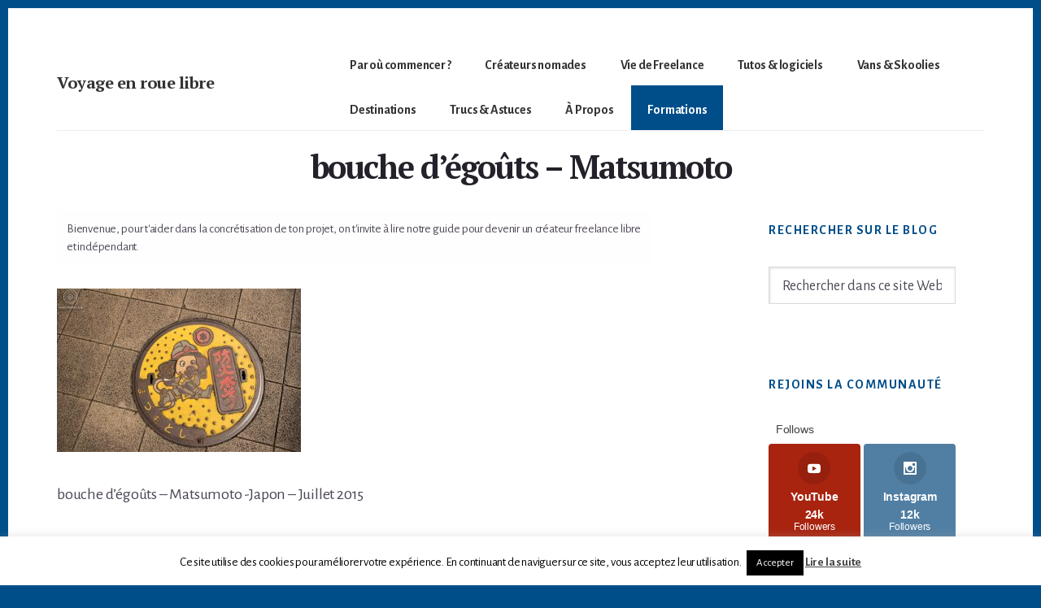

--- FILE ---
content_type: text/html; charset=UTF-8
request_url: https://www.voyage-en-roue-libre.com/w-img_3899/
body_size: 24857
content:
<!DOCTYPE html>
<html lang="fr-FR">
<head >
<meta charset="UTF-8" />
<meta name="viewport" content="width=device-width, initial-scale=1" />
<script>var et_site_url='https://www.voyage-en-roue-libre.com';var et_post_id='2948';function et_core_page_resource_fallback(a,b){"undefined"===typeof b&&(b=a.sheet.cssRules&&0===a.sheet.cssRules.length);b&&(a.onerror=null,a.onload=null,a.href?a.href=et_site_url+"/?et_core_page_resource="+a.id+et_post_id:a.src&&(a.src=et_site_url+"/?et_core_page_resource="+a.id+et_post_id))}
</script><meta name='robots' content='index, follow, max-image-preview:large, max-snippet:-1, max-video-preview:-1' />
	<style>img:is([sizes="auto" i], [sizes^="auto," i]) { contain-intrinsic-size: 3000px 1500px }</style>
	<!-- Jetpack Site Verification Tags -->
<meta name="google-site-verification" content="alUfHUVVE5XOQf4C-QaDElS7VCQR05fasYPWMPa9U5g" />

	<!-- This site is optimized with the Yoast SEO plugin v26.3 - https://yoast.com/wordpress/plugins/seo/ -->
	<title>bouche d&#039;égoûts - Matsumoto - Voyage en roue libre</title>
<link data-rocket-preload as="style" href="https://fonts.googleapis.com/css?family=Alegreya%20Sans%3A400%2C400i%2C700%7CPT%20Serif%3A400%2C400i%2C700%2C700i&#038;display=swap" rel="preload">
<link href="https://fonts.googleapis.com/css?family=Alegreya%20Sans%3A400%2C400i%2C700%7CPT%20Serif%3A400%2C400i%2C700%2C700i&#038;display=swap" media="print" onload="this.media=&#039;all&#039;" rel="stylesheet">
<noscript><link rel="stylesheet" href="https://fonts.googleapis.com/css?family=Alegreya%20Sans%3A400%2C400i%2C700%7CPT%20Serif%3A400%2C400i%2C700%2C700i&#038;display=swap"></noscript>
	<link rel="canonical" href="https://www.voyage-en-roue-libre.com/w-img_3899/" />
	<meta property="og:locale" content="fr_FR" />
	<meta property="og:type" content="article" />
	<meta property="og:title" content="bouche d&#039;égoûts - Matsumoto - Voyage en roue libre" />
	<meta property="og:description" content="bouche d&rsquo;égoûts &#8211; Matsumoto -Japon &#8211; Juillet 2015" />
	<meta property="og:url" content="https://www.voyage-en-roue-libre.com/w-img_3899/" />
	<meta property="og:site_name" content="Voyage en roue libre" />
	<meta property="article:publisher" content="http://facebook.com/voyageenrouelibre" />
	<meta property="article:modified_time" content="2016-08-23T01:38:37+00:00" />
	<meta property="og:image" content="https://www.voyage-en-roue-libre.com/w-img_3899" />
	<meta property="og:image:width" content="1500" />
	<meta property="og:image:height" content="1004" />
	<meta property="og:image:type" content="image/jpeg" />
	<meta name="twitter:card" content="summary_large_image" />
	<meta name="twitter:site" content="@voyagerouelibre" />
	<script type="application/ld+json" class="yoast-schema-graph">{"@context":"https://schema.org","@graph":[{"@type":"WebPage","@id":"https://www.voyage-en-roue-libre.com/w-img_3899/","url":"https://www.voyage-en-roue-libre.com/w-img_3899/","name":"bouche d'égoûts - Matsumoto - Voyage en roue libre","isPartOf":{"@id":"https://www.voyage-en-roue-libre.com/#website"},"primaryImageOfPage":{"@id":"https://www.voyage-en-roue-libre.com/w-img_3899/#primaryimage"},"image":{"@id":"https://www.voyage-en-roue-libre.com/w-img_3899/#primaryimage"},"thumbnailUrl":"https://www.voyage-en-roue-libre.com/wp-content/uploads/2016/08/W-IMG_3899.jpg","datePublished":"2016-08-22T13:59:18+00:00","dateModified":"2016-08-23T01:38:37+00:00","breadcrumb":{"@id":"https://www.voyage-en-roue-libre.com/w-img_3899/#breadcrumb"},"inLanguage":"fr-FR","potentialAction":[{"@type":"ReadAction","target":["https://www.voyage-en-roue-libre.com/w-img_3899/"]}]},{"@type":"ImageObject","inLanguage":"fr-FR","@id":"https://www.voyage-en-roue-libre.com/w-img_3899/#primaryimage","url":"https://www.voyage-en-roue-libre.com/wp-content/uploads/2016/08/W-IMG_3899.jpg","contentUrl":"https://www.voyage-en-roue-libre.com/wp-content/uploads/2016/08/W-IMG_3899.jpg","width":1500,"height":1004,"caption":"bouche d'égoûts - Matsumoto"},{"@type":"BreadcrumbList","@id":"https://www.voyage-en-roue-libre.com/w-img_3899/#breadcrumb","itemListElement":[{"@type":"ListItem","position":1,"name":"Accueil","item":"https://www.voyage-en-roue-libre.com/"},{"@type":"ListItem","position":2,"name":"bouche d&rsquo;égoûts &#8211; Matsumoto"}]},{"@type":"WebSite","@id":"https://www.voyage-en-roue-libre.com/#website","url":"https://www.voyage-en-roue-libre.com/","name":"Clem et Mumu","description":"Deviens un créateur nomade - devenir digital nomade freelance","publisher":{"@id":"https://www.voyage-en-roue-libre.com/#organization"},"potentialAction":[{"@type":"SearchAction","target":{"@type":"EntryPoint","urlTemplate":"https://www.voyage-en-roue-libre.com/?s={search_term_string}"},"query-input":{"@type":"PropertyValueSpecification","valueRequired":true,"valueName":"search_term_string"}}],"inLanguage":"fr-FR"},{"@type":"Organization","@id":"https://www.voyage-en-roue-libre.com/#organization","name":"Clem et Mumu","url":"https://www.voyage-en-roue-libre.com/","logo":{"@type":"ImageObject","inLanguage":"fr-FR","@id":"https://www.voyage-en-roue-libre.com/#/schema/logo/image/","url":"https://www.voyage-en-roue-libre.com/wp-content/uploads/2018/07/W-DSC08284.jpg","contentUrl":"https://www.voyage-en-roue-libre.com/wp-content/uploads/2018/07/W-DSC08284.jpg","width":2000,"height":1333,"caption":"Clem et Mumu"},"image":{"@id":"https://www.voyage-en-roue-libre.com/#/schema/logo/image/"},"sameAs":["http://facebook.com/voyageenrouelibre","https://x.com/voyagerouelibre","http://instagram.com/voyageenrouelibre","http://linkedin.com/voyageenrouelibre","https://www.pinterest.fr/voyageenrouelibre","http://youtube.com/voyageenrouelibre"]}]}</script>
	<!-- / Yoast SEO plugin. -->


<link rel='dns-prefetch' href='//stats.wp.com' />
<link rel='dns-prefetch' href='//fonts.googleapis.com' />
<link rel='dns-prefetch' href='//code.ionicframework.com' />
<link rel='dns-prefetch' href='//v0.wordpress.com' />
<link href='https://fonts.gstatic.com' crossorigin rel='preconnect' />
<link rel="alternate" type="application/rss+xml" title="Voyage en roue libre &raquo; Flux" href="https://www.voyage-en-roue-libre.com/feed/" />
<link rel="alternate" type="application/rss+xml" title="Voyage en roue libre &raquo; Flux des commentaires" href="https://www.voyage-en-roue-libre.com/comments/feed/" />
<link rel="alternate" type="application/rss+xml" title="Voyage en roue libre &raquo; bouche d&rsquo;égoûts &#8211; Matsumoto Flux des commentaires" href="https://www.voyage-en-roue-libre.com/feed/?attachment_id=2948" />
<link data-minify="1" rel='stylesheet' id='breakthrough-pro-css' href='https://www.voyage-en-roue-libre.com/wp-content/cache/min/1/wp-content/themes/breakthrough-pro/style.css?ver=1748375564' media='all' />
<style id='breakthrough-pro-inline-css'>

		cite,
		h4,
		h5,
		p.entry-meta a,
		.entry-title a:focus,
		.entry-title a:hover,
		.footer-widgets .widget .widget-title,
		.genesis-nav-menu a:focus,
		.genesis-nav-menu a:hover,
		.genesis-nav-menu .current-menu-item > a,
		.genesis-nav-menu .sub-menu .current-menu-item > a:focus,
		.genesis-nav-menu .sub-menu .current-menu-item > a:hover,
		.genesis-responsive-menu .genesis-nav-menu a:focus,
		.genesis-responsive-menu .genesis-nav-menu a:hover,
		.menu-toggle:focus,
		.menu-toggle:hover,
		.nav-primary .genesis-nav-menu .sub-menu a:focus,
		.nav-primary .genesis-nav-menu .sub-menu a:hover,
		.nav-primary .genesis-nav-menu .sub-menu .current-menu-item > a,
		.nav-primary .genesis-nav-menu .sub-menu .current-menu-item > a:focus,
		.nav-primary .genesis-nav-menu .sub-menu .current-menu-item > a:hover,
		.portfolio .entry-header .entry-meta a,
		.sub-menu-toggle:focus,
		.sub-menu-toggle:hover,
		.widget-title {
			color: #004e89;
		}

		.sidebar .enews-widget,
		.sidebar .enews-widget .widget-title {
			color: #ffffff;
		}

		button,
		input[type="button"],
		input[type="reset"],
		input[type="submit"],
		.archive-pagination a:focus,
		.archive-pagination a:hover,
		.archive-pagination .active a,
		.button,
		.message.primary,
		.sidebar .widget.enews-widget {
			background-color: #004e89;
			color: #ffffff;
		}

		.message.primary a {
			color: #ffffff;
		}

		a.button:focus,
		a.button:hover,
		button:focus,
		button:hover,
		input:focus[type="button"],
		input:hover[type="button"],
		input:focus[type="reset"],
		input:hover[type="reset"],
		input:focus[type="submit"],
		input:hover[type="submit"],
		.button:focus,
		.button:hover {
			background-color: #14629d;
			box-shadow: 0 2px 10px 0 rgba(0,78,137,0.3);
			color: #ffffff;
		}

		input:focus,
		textarea:focus {
			border-color: #004e89;
			box-shadow: 0 3px 7px 0 rgba(0,78,137,0.3);
			outline: none;
		}

		body,
		.pricing-table .featured {
			border-color: #004e89;
		}

		.nav-primary .genesis-nav-menu a:focus,
		.nav-primary .genesis-nav-menu a:hover,
		.nav-primary .genesis-nav-menu .current-menu-item > a {
			border-bottom-color: #004e89;
			color: #004e89;
		}

		input[type="button"].text,
		input[type="reset"].text,
		input[type="submit"].text {
			border-color: #004e89;
			color: #004e89;
		}
		
		a {
			color: #ab4040;
		}

		a:focus,
		a:hover {
			color: #bf5454;
		}

		a.more-link,
		.comment-reply-link,
		.view-all-portfolio a {
			border-color: #ab4040;
			color: #ab4040;
		}

		a.more-link:focus,
		a.more-link:hover,
		.view-all-portfolio a:focus,
		.view-all-portfolio a:hover  {
			border-color: #bf5454;
			color: #bf5454;
		}

		.button-hero,
		button.button-hero,
		button.primary,
		input[type="button"].button-hero,
		input[type="button"].primary,
		input[type="reset"].button-hero,
		input[type="reset"].primary,
		input[type="submit"].button-hero,
		input[type="submit"].primary,
		.button.button-hero,
		.button.primary,
		.enews-widget input[type="submit"],
		.message.secondary,
		.sidebar .enews-widget input[type="submit"] {
			background-color: #ab4040;
			color: #ffffff;
		}

		.button.button-hero:focus,
		.button.button-hero:hover,
		button.button-hero:focus,
		button.button-hero:hover,
		button.primary:focus,
		button.primary:hover,
		input[type="button"].button-hero:focus,
		input[type="button"].button-hero:hover,
		input[type="button"].primary:focus,
		input[type="button"].primary:hover,
		input[type="reset"].button-hero:focus,
		input[type="reset"].button-hero:hover,
		input[type="reset"].primary:focus,
		input[type="reset"].primary:hover,
		input[type="submit"].button-hero:focus,
		input[type="submit"].button-hero:hover,
		input[type="submit"].primary:focus,
		input[type="submit"].primary:hover,
		.button.primary:focus,
		.button.primary:hover,
		.enews-widget input[type="submit"]:focus,
		.enews-widget input[type="submit"]:hover {
			background-color: #bf5454;
			box-shadow: 0 2px 10px 0 rgba(171,64,64,0.3);
			color: #ffffff;
		}

		a.button.text {
			background-color: #fff;
			border-bottom: 2px solid #ab4040;
			color: #ab4040;
		}

		a.button.text:focus,
		a.button.text:hover {
			background-color: #fff;
			border-bottom-color: #bf5454;
			color: #bf5454;
		}

		.message.secondary a {
			color: #ffffff;
		}

		
		.full-width-image img,
		.breakthrough-featured-image img,
		.portfolio-featured-image img {
			filter: none;
		}
</style>
<style id='wp-emoji-styles-inline-css'>

	img.wp-smiley, img.emoji {
		display: inline !important;
		border: none !important;
		box-shadow: none !important;
		height: 1em !important;
		width: 1em !important;
		margin: 0 0.07em !important;
		vertical-align: -0.1em !important;
		background: none !important;
		padding: 0 !important;
	}
</style>
<link rel='stylesheet' id='wp-block-library-css' href='https://www.voyage-en-roue-libre.com/wp-includes/css/dist/block-library/style.min.css?ver=6.8.3' media='all' />
<style id='classic-theme-styles-inline-css'>
/*! This file is auto-generated */
.wp-block-button__link{color:#fff;background-color:#32373c;border-radius:9999px;box-shadow:none;text-decoration:none;padding:calc(.667em + 2px) calc(1.333em + 2px);font-size:1.125em}.wp-block-file__button{background:#32373c;color:#fff;text-decoration:none}
</style>
<link data-minify="1" rel='stylesheet' id='activecampaign-form-block-css' href='https://www.voyage-en-roue-libre.com/wp-content/cache/min/1/wp-content/plugins/activecampaign-subscription-forms/activecampaign-form-block/build/style-index.css?ver=1748375564' media='all' />
<link rel='stylesheet' id='mediaelement-css' href='https://www.voyage-en-roue-libre.com/wp-includes/js/mediaelement/mediaelementplayer-legacy.min.css?ver=4.2.17' media='all' />
<link rel='stylesheet' id='wp-mediaelement-css' href='https://www.voyage-en-roue-libre.com/wp-includes/js/mediaelement/wp-mediaelement.min.css?ver=6.8.3' media='all' />
<style id='jetpack-sharing-buttons-style-inline-css'>
.jetpack-sharing-buttons__services-list{display:flex;flex-direction:row;flex-wrap:wrap;gap:0;list-style-type:none;margin:5px;padding:0}.jetpack-sharing-buttons__services-list.has-small-icon-size{font-size:12px}.jetpack-sharing-buttons__services-list.has-normal-icon-size{font-size:16px}.jetpack-sharing-buttons__services-list.has-large-icon-size{font-size:24px}.jetpack-sharing-buttons__services-list.has-huge-icon-size{font-size:36px}@media print{.jetpack-sharing-buttons__services-list{display:none!important}}.editor-styles-wrapper .wp-block-jetpack-sharing-buttons{gap:0;padding-inline-start:0}ul.jetpack-sharing-buttons__services-list.has-background{padding:1.25em 2.375em}
</style>
<style id='global-styles-inline-css'>
:root{--wp--preset--aspect-ratio--square: 1;--wp--preset--aspect-ratio--4-3: 4/3;--wp--preset--aspect-ratio--3-4: 3/4;--wp--preset--aspect-ratio--3-2: 3/2;--wp--preset--aspect-ratio--2-3: 2/3;--wp--preset--aspect-ratio--16-9: 16/9;--wp--preset--aspect-ratio--9-16: 9/16;--wp--preset--color--black: #000000;--wp--preset--color--cyan-bluish-gray: #abb8c3;--wp--preset--color--white: #ffffff;--wp--preset--color--pale-pink: #f78da7;--wp--preset--color--vivid-red: #cf2e2e;--wp--preset--color--luminous-vivid-orange: #ff6900;--wp--preset--color--luminous-vivid-amber: #fcb900;--wp--preset--color--light-green-cyan: #7bdcb5;--wp--preset--color--vivid-green-cyan: #00d084;--wp--preset--color--pale-cyan-blue: #8ed1fc;--wp--preset--color--vivid-cyan-blue: #0693e3;--wp--preset--color--vivid-purple: #9b51e0;--wp--preset--color--theme-primary: #004e89;--wp--preset--color--theme-secondary: #ab4040;--wp--preset--gradient--vivid-cyan-blue-to-vivid-purple: linear-gradient(135deg,rgba(6,147,227,1) 0%,rgb(155,81,224) 100%);--wp--preset--gradient--light-green-cyan-to-vivid-green-cyan: linear-gradient(135deg,rgb(122,220,180) 0%,rgb(0,208,130) 100%);--wp--preset--gradient--luminous-vivid-amber-to-luminous-vivid-orange: linear-gradient(135deg,rgba(252,185,0,1) 0%,rgba(255,105,0,1) 100%);--wp--preset--gradient--luminous-vivid-orange-to-vivid-red: linear-gradient(135deg,rgba(255,105,0,1) 0%,rgb(207,46,46) 100%);--wp--preset--gradient--very-light-gray-to-cyan-bluish-gray: linear-gradient(135deg,rgb(238,238,238) 0%,rgb(169,184,195) 100%);--wp--preset--gradient--cool-to-warm-spectrum: linear-gradient(135deg,rgb(74,234,220) 0%,rgb(151,120,209) 20%,rgb(207,42,186) 40%,rgb(238,44,130) 60%,rgb(251,105,98) 80%,rgb(254,248,76) 100%);--wp--preset--gradient--blush-light-purple: linear-gradient(135deg,rgb(255,206,236) 0%,rgb(152,150,240) 100%);--wp--preset--gradient--blush-bordeaux: linear-gradient(135deg,rgb(254,205,165) 0%,rgb(254,45,45) 50%,rgb(107,0,62) 100%);--wp--preset--gradient--luminous-dusk: linear-gradient(135deg,rgb(255,203,112) 0%,rgb(199,81,192) 50%,rgb(65,88,208) 100%);--wp--preset--gradient--pale-ocean: linear-gradient(135deg,rgb(255,245,203) 0%,rgb(182,227,212) 50%,rgb(51,167,181) 100%);--wp--preset--gradient--electric-grass: linear-gradient(135deg,rgb(202,248,128) 0%,rgb(113,206,126) 100%);--wp--preset--gradient--midnight: linear-gradient(135deg,rgb(2,3,129) 0%,rgb(40,116,252) 100%);--wp--preset--font-size--small: 16px;--wp--preset--font-size--medium: 20px;--wp--preset--font-size--large: 24px;--wp--preset--font-size--x-large: 42px;--wp--preset--font-size--normal: 20px;--wp--preset--font-size--larger: 28px;--wp--preset--spacing--20: 0.44rem;--wp--preset--spacing--30: 0.67rem;--wp--preset--spacing--40: 1rem;--wp--preset--spacing--50: 1.5rem;--wp--preset--spacing--60: 2.25rem;--wp--preset--spacing--70: 3.38rem;--wp--preset--spacing--80: 5.06rem;--wp--preset--shadow--natural: 6px 6px 9px rgba(0, 0, 0, 0.2);--wp--preset--shadow--deep: 12px 12px 50px rgba(0, 0, 0, 0.4);--wp--preset--shadow--sharp: 6px 6px 0px rgba(0, 0, 0, 0.2);--wp--preset--shadow--outlined: 6px 6px 0px -3px rgba(255, 255, 255, 1), 6px 6px rgba(0, 0, 0, 1);--wp--preset--shadow--crisp: 6px 6px 0px rgba(0, 0, 0, 1);}:where(.is-layout-flex){gap: 0.5em;}:where(.is-layout-grid){gap: 0.5em;}body .is-layout-flex{display: flex;}.is-layout-flex{flex-wrap: wrap;align-items: center;}.is-layout-flex > :is(*, div){margin: 0;}body .is-layout-grid{display: grid;}.is-layout-grid > :is(*, div){margin: 0;}:where(.wp-block-columns.is-layout-flex){gap: 2em;}:where(.wp-block-columns.is-layout-grid){gap: 2em;}:where(.wp-block-post-template.is-layout-flex){gap: 1.25em;}:where(.wp-block-post-template.is-layout-grid){gap: 1.25em;}.has-black-color{color: var(--wp--preset--color--black) !important;}.has-cyan-bluish-gray-color{color: var(--wp--preset--color--cyan-bluish-gray) !important;}.has-white-color{color: var(--wp--preset--color--white) !important;}.has-pale-pink-color{color: var(--wp--preset--color--pale-pink) !important;}.has-vivid-red-color{color: var(--wp--preset--color--vivid-red) !important;}.has-luminous-vivid-orange-color{color: var(--wp--preset--color--luminous-vivid-orange) !important;}.has-luminous-vivid-amber-color{color: var(--wp--preset--color--luminous-vivid-amber) !important;}.has-light-green-cyan-color{color: var(--wp--preset--color--light-green-cyan) !important;}.has-vivid-green-cyan-color{color: var(--wp--preset--color--vivid-green-cyan) !important;}.has-pale-cyan-blue-color{color: var(--wp--preset--color--pale-cyan-blue) !important;}.has-vivid-cyan-blue-color{color: var(--wp--preset--color--vivid-cyan-blue) !important;}.has-vivid-purple-color{color: var(--wp--preset--color--vivid-purple) !important;}.has-black-background-color{background-color: var(--wp--preset--color--black) !important;}.has-cyan-bluish-gray-background-color{background-color: var(--wp--preset--color--cyan-bluish-gray) !important;}.has-white-background-color{background-color: var(--wp--preset--color--white) !important;}.has-pale-pink-background-color{background-color: var(--wp--preset--color--pale-pink) !important;}.has-vivid-red-background-color{background-color: var(--wp--preset--color--vivid-red) !important;}.has-luminous-vivid-orange-background-color{background-color: var(--wp--preset--color--luminous-vivid-orange) !important;}.has-luminous-vivid-amber-background-color{background-color: var(--wp--preset--color--luminous-vivid-amber) !important;}.has-light-green-cyan-background-color{background-color: var(--wp--preset--color--light-green-cyan) !important;}.has-vivid-green-cyan-background-color{background-color: var(--wp--preset--color--vivid-green-cyan) !important;}.has-pale-cyan-blue-background-color{background-color: var(--wp--preset--color--pale-cyan-blue) !important;}.has-vivid-cyan-blue-background-color{background-color: var(--wp--preset--color--vivid-cyan-blue) !important;}.has-vivid-purple-background-color{background-color: var(--wp--preset--color--vivid-purple) !important;}.has-black-border-color{border-color: var(--wp--preset--color--black) !important;}.has-cyan-bluish-gray-border-color{border-color: var(--wp--preset--color--cyan-bluish-gray) !important;}.has-white-border-color{border-color: var(--wp--preset--color--white) !important;}.has-pale-pink-border-color{border-color: var(--wp--preset--color--pale-pink) !important;}.has-vivid-red-border-color{border-color: var(--wp--preset--color--vivid-red) !important;}.has-luminous-vivid-orange-border-color{border-color: var(--wp--preset--color--luminous-vivid-orange) !important;}.has-luminous-vivid-amber-border-color{border-color: var(--wp--preset--color--luminous-vivid-amber) !important;}.has-light-green-cyan-border-color{border-color: var(--wp--preset--color--light-green-cyan) !important;}.has-vivid-green-cyan-border-color{border-color: var(--wp--preset--color--vivid-green-cyan) !important;}.has-pale-cyan-blue-border-color{border-color: var(--wp--preset--color--pale-cyan-blue) !important;}.has-vivid-cyan-blue-border-color{border-color: var(--wp--preset--color--vivid-cyan-blue) !important;}.has-vivid-purple-border-color{border-color: var(--wp--preset--color--vivid-purple) !important;}.has-vivid-cyan-blue-to-vivid-purple-gradient-background{background: var(--wp--preset--gradient--vivid-cyan-blue-to-vivid-purple) !important;}.has-light-green-cyan-to-vivid-green-cyan-gradient-background{background: var(--wp--preset--gradient--light-green-cyan-to-vivid-green-cyan) !important;}.has-luminous-vivid-amber-to-luminous-vivid-orange-gradient-background{background: var(--wp--preset--gradient--luminous-vivid-amber-to-luminous-vivid-orange) !important;}.has-luminous-vivid-orange-to-vivid-red-gradient-background{background: var(--wp--preset--gradient--luminous-vivid-orange-to-vivid-red) !important;}.has-very-light-gray-to-cyan-bluish-gray-gradient-background{background: var(--wp--preset--gradient--very-light-gray-to-cyan-bluish-gray) !important;}.has-cool-to-warm-spectrum-gradient-background{background: var(--wp--preset--gradient--cool-to-warm-spectrum) !important;}.has-blush-light-purple-gradient-background{background: var(--wp--preset--gradient--blush-light-purple) !important;}.has-blush-bordeaux-gradient-background{background: var(--wp--preset--gradient--blush-bordeaux) !important;}.has-luminous-dusk-gradient-background{background: var(--wp--preset--gradient--luminous-dusk) !important;}.has-pale-ocean-gradient-background{background: var(--wp--preset--gradient--pale-ocean) !important;}.has-electric-grass-gradient-background{background: var(--wp--preset--gradient--electric-grass) !important;}.has-midnight-gradient-background{background: var(--wp--preset--gradient--midnight) !important;}.has-small-font-size{font-size: var(--wp--preset--font-size--small) !important;}.has-medium-font-size{font-size: var(--wp--preset--font-size--medium) !important;}.has-large-font-size{font-size: var(--wp--preset--font-size--large) !important;}.has-x-large-font-size{font-size: var(--wp--preset--font-size--x-large) !important;}
:where(.wp-block-post-template.is-layout-flex){gap: 1.25em;}:where(.wp-block-post-template.is-layout-grid){gap: 1.25em;}
:where(.wp-block-columns.is-layout-flex){gap: 2em;}:where(.wp-block-columns.is-layout-grid){gap: 2em;}
:root :where(.wp-block-pullquote){font-size: 1.5em;line-height: 1.6;}
</style>
<link data-minify="1" rel='stylesheet' id='cookie-law-info-css' href='https://www.voyage-en-roue-libre.com/wp-content/cache/min/1/wp-content/plugins/cookie-law-info/legacy/public/css/cookie-law-info-public.css?ver=1748375564' media='all' />
<link data-minify="1" rel='stylesheet' id='cookie-law-info-gdpr-css' href='https://www.voyage-en-roue-libre.com/wp-content/cache/min/1/wp-content/plugins/cookie-law-info/legacy/public/css/cookie-law-info-gdpr.css?ver=1748375564' media='all' />
<link data-minify="1" rel='stylesheet' id='et_monarch-css-css' href='https://www.voyage-en-roue-libre.com/wp-content/cache/min/1/wp-content/plugins/monarch/css/style.css?ver=1748375564' media='all' />

<link data-minify="1" rel='stylesheet' id='ionicons-css' href='https://www.voyage-en-roue-libre.com/wp-content/cache/min/1/ionicons/2.0.1/css/ionicons.min.css?ver=1748375564' media='all' />
<link data-minify="1" rel='stylesheet' id='breakthrough-pro-gutenberg-css' href='https://www.voyage-en-roue-libre.com/wp-content/cache/min/1/wp-content/themes/breakthrough-pro/lib/gutenberg/front-end.css?ver=1748375564' media='all' />
<style id='breakthrough-pro-gutenberg-inline-css'>
.site-container .wp-block-button__link,
.site-container .wp-block-pullquote.is-style-solid-color {
	background-color: #004e89;
}

.wp-block-button__link:not(.has-background),
.wp-block-button__link:not(.has-background):focus,
.wp-block-button__link:not(.has-background):hover,
.wp-block-pullquote.is-style-solid-color:not(.has-background) {
	color: #ffffff;
}

.has-theme-primary-background-color,
.has-theme-primary-background-color.wp-block-button__link:focus,
.has-theme-primary-background-color.wp-block-button__link:hover,
.has-theme-primary-background-color.wp-block-button__link:visited,
.has-theme-primary-background-color.wp-block-pullquote.is-style-solid-color {
	color: #ffffff;
}

.has-theme-secondary-background-color,
.has-theme-secondary-background-color.wp-block-button__link:focus,
.has-theme-secondary-background-color.wp-block-button__link:hover,
.has-theme-secondary-background-color.wp-block-button__link:visited,
.has-theme-secondary-background-color.wp-block-pullquote.is-style-solid-color {
	color: #ffffff;
}

.site-container .is-style-outline.wp-block-button__link,
.site-container .is-style-outline .wp-block-button__link {
	background-color: transparent;
	color: #004e89;
}		.has-small-font-size {
			font-size: 16px !important;
		}		.has-normal-font-size {
			font-size: 20px !important;
		}		.has-large-font-size {
			font-size: 24px !important;
		}		.has-larger-font-size {
			font-size: 28px !important;
		}		.site-container .has-theme-primary-color,
		.site-container .wp-block-button__link.has-theme-primary-color,
		.site-container .is-style-outline .wp-block-button__link.has-theme-primary-color {
			color: #004e89;
		}

		.site-container .has-theme-primary-background-color,
		.site-container .wp-block-button__link.has-theme-primary-background-color,
		.site-container .is-style-outline .wp-block-button__link.has-theme-primary-background-color,
		.site-container .wp-block-pullquote.is-style-solid-color.has-theme-primary-background-color {
			background-color: #004e89;
		}		.site-container .has-theme-secondary-color,
		.site-container .wp-block-button__link.has-theme-secondary-color,
		.site-container .is-style-outline .wp-block-button__link.has-theme-secondary-color {
			color: #ab4040;
		}

		.site-container .has-theme-secondary-background-color,
		.site-container .wp-block-button__link.has-theme-secondary-background-color,
		.site-container .is-style-outline .wp-block-button__link.has-theme-secondary-background-color,
		.site-container .wp-block-pullquote.is-style-solid-color.has-theme-secondary-background-color {
			background-color: #ab4040;
		}
</style>
<link data-minify="1" rel='stylesheet' id='heateor_sss_frontend_css-css' href='https://www.voyage-en-roue-libre.com/wp-content/cache/min/1/wp-content/plugins/sassy-social-share/public/css/sassy-social-share-public.css?ver=1748375564' media='all' />
<style id='heateor_sss_frontend_css-inline-css'>
.heateor_sss_button_instagram span.heateor_sss_svg,a.heateor_sss_instagram span.heateor_sss_svg{background:radial-gradient(circle at 30% 107%,#fdf497 0,#fdf497 5%,#fd5949 45%,#d6249f 60%,#285aeb 90%)}.heateor_sss_horizontal_sharing .heateor_sss_svg,.heateor_sss_standard_follow_icons_container .heateor_sss_svg{color:#fff;border-width:0px;border-style:solid;border-color:transparent}.heateor_sss_horizontal_sharing .heateorSssTCBackground{color:#666}.heateor_sss_horizontal_sharing span.heateor_sss_svg:hover,.heateor_sss_standard_follow_icons_container span.heateor_sss_svg:hover{border-color:transparent;}.heateor_sss_vertical_sharing span.heateor_sss_svg,.heateor_sss_floating_follow_icons_container span.heateor_sss_svg{color:#fff;border-width:0px;border-style:solid;border-color:transparent;}.heateor_sss_vertical_sharing .heateorSssTCBackground{color:#666;}.heateor_sss_vertical_sharing span.heateor_sss_svg:hover,.heateor_sss_floating_follow_icons_container span.heateor_sss_svg:hover{border-color:transparent;}div.heateor_sss_horizontal_sharing .heateor_sss_square_count{display: block}@media screen and (max-width:783px) {.heateor_sss_vertical_sharing{display:none!important}}div.heateor_sss_mobile_footer{display:none;}@media screen and (max-width:783px){div.heateor_sss_bottom_sharing .heateorSssTCBackground{background-color:white}div.heateor_sss_bottom_sharing{width:100%!important;left:0!important;}div.heateor_sss_bottom_sharing a{width:16.666666666667% !important;}div.heateor_sss_bottom_sharing .heateor_sss_svg{width: 100% !important;}div.heateor_sss_bottom_sharing div.heateorSssTotalShareCount{font-size:1em!important;line-height:28px!important}div.heateor_sss_bottom_sharing div.heateorSssTotalShareText{font-size:.7em!important;line-height:0px!important}div.heateor_sss_mobile_footer{display:block;height:40px;}.heateor_sss_bottom_sharing{padding:0!important;display:block!important;width:auto!important;bottom:-5px!important;top: auto!important;}.heateor_sss_bottom_sharing .heateor_sss_square_count{line-height:inherit;}.heateor_sss_bottom_sharing .heateorSssSharingArrow{display:none;}.heateor_sss_bottom_sharing .heateorSssTCBackground{margin-right:1.1em!important}}
</style>
<style id='rocket-lazyload-inline-css'>
.rll-youtube-player{position:relative;padding-bottom:56.23%;height:0;overflow:hidden;max-width:100%;}.rll-youtube-player:focus-within{outline: 2px solid currentColor;outline-offset: 5px;}.rll-youtube-player iframe{position:absolute;top:0;left:0;width:100%;height:100%;z-index:100;background:0 0}.rll-youtube-player img{bottom:0;display:block;left:0;margin:auto;max-width:100%;width:100%;position:absolute;right:0;top:0;border:none;height:auto;-webkit-transition:.4s all;-moz-transition:.4s all;transition:.4s all}.rll-youtube-player img:hover{-webkit-filter:brightness(75%)}.rll-youtube-player .play{height:100%;width:100%;left:0;top:0;position:absolute;background:url(https://www.voyage-en-roue-libre.com/wp-content/plugins/wp-rocket/assets/img/youtube.png) no-repeat center;background-color: transparent !important;cursor:pointer;border:none;}.wp-embed-responsive .wp-has-aspect-ratio .rll-youtube-player{position:absolute;padding-bottom:0;width:100%;height:100%;top:0;bottom:0;left:0;right:0}
</style>
<script src="https://www.voyage-en-roue-libre.com/wp-includes/js/jquery/jquery.min.js?ver=3.7.1" id="jquery-core-js"></script>
<script src="https://www.voyage-en-roue-libre.com/wp-includes/js/jquery/jquery-migrate.min.js?ver=3.4.1" id="jquery-migrate-js" data-rocket-defer defer></script>
<script id="cookie-law-info-js-extra">
var Cli_Data = {"nn_cookie_ids":[],"cookielist":[],"non_necessary_cookies":[],"ccpaEnabled":"","ccpaRegionBased":"","ccpaBarEnabled":"","strictlyEnabled":["necessary","obligatoire"],"ccpaType":"gdpr","js_blocking":"","custom_integration":"","triggerDomRefresh":"","secure_cookies":""};
var cli_cookiebar_settings = {"animate_speed_hide":"500","animate_speed_show":"500","background":"#fff","border":"#444","border_on":"","button_1_button_colour":"#000","button_1_button_hover":"#000000","button_1_link_colour":"#fff","button_1_as_button":"1","button_1_new_win":"","button_2_button_colour":"#333","button_2_button_hover":"#292929","button_2_link_colour":"#444","button_2_as_button":"","button_2_hidebar":"1","button_3_button_colour":"#000","button_3_button_hover":"#000000","button_3_link_colour":"#fff","button_3_as_button":"1","button_3_new_win":"","button_4_button_colour":"#000","button_4_button_hover":"#000000","button_4_link_colour":"#fff","button_4_as_button":"1","button_7_button_colour":"#61a229","button_7_button_hover":"#4e8221","button_7_link_colour":"#fff","button_7_as_button":"1","button_7_new_win":"","font_family":"inherit","header_fix":"","notify_animate_hide":"1","notify_animate_show":"","notify_div_id":"#cookie-law-info-bar","notify_position_horizontal":"right","notify_position_vertical":"bottom","scroll_close":"","scroll_close_reload":"","accept_close_reload":"","reject_close_reload":"","showagain_tab":"","showagain_background":"#fff","showagain_border":"#000","showagain_div_id":"#cookie-law-info-again","showagain_x_position":"100px","text":"#000","show_once_yn":"","show_once":"10000","logging_on":"","as_popup":"","popup_overlay":"1","bar_heading_text":"","cookie_bar_as":"banner","popup_showagain_position":"bottom-right","widget_position":"left"};
var log_object = {"ajax_url":"https:\/\/www.voyage-en-roue-libre.com\/wp-admin\/admin-ajax.php"};
</script>
<script data-minify="1" src="https://www.voyage-en-roue-libre.com/wp-content/cache/min/1/wp-content/plugins/cookie-law-info/legacy/public/js/cookie-law-info-public.js?ver=1748375564" id="cookie-law-info-js" data-rocket-defer defer></script>
<link rel="https://api.w.org/" href="https://www.voyage-en-roue-libre.com/wp-json/" /><link rel="alternate" title="JSON" type="application/json" href="https://www.voyage-en-roue-libre.com/wp-json/wp/v2/media/2948" /><link rel="EditURI" type="application/rsd+xml" title="RSD" href="https://www.voyage-en-roue-libre.com/xmlrpc.php?rsd" />
<meta name="generator" content="WordPress 6.8.3" />
<link rel='shortlink' href='https://www.voyage-en-roue-libre.com/?p=2948' />
<link rel="alternate" title="oEmbed (JSON)" type="application/json+oembed" href="https://www.voyage-en-roue-libre.com/wp-json/oembed/1.0/embed?url=https%3A%2F%2Fwww.voyage-en-roue-libre.com%2Fw-img_3899%2F" />
<link rel="alternate" title="oEmbed (XML)" type="text/xml+oembed" href="https://www.voyage-en-roue-libre.com/wp-json/oembed/1.0/embed?url=https%3A%2F%2Fwww.voyage-en-roue-libre.com%2Fw-img_3899%2F&#038;format=xml" />
<style type="text/css" id="tve_global_variables">:root{--tcb-color-0:rgb(52, 52, 52);--tcb-color-0-h:0;--tcb-color-0-s:0%;--tcb-color-0-l:20%;--tcb-color-0-a:1;--tcb-color-1:rgb(230, 156, 19);--tcb-color-1-h:38;--tcb-color-1-s:84%;--tcb-color-1-l:48%;--tcb-color-1-a:1;--tcb-color-2:rgb(255, 255, 255);--tcb-color-2-h:0;--tcb-color-2-s:0%;--tcb-color-2-l:100%;--tcb-color-2-a:1;--tcb-color-3:rgb(255, 255, 255);--tcb-color-3-h:0;--tcb-color-3-s:0%;--tcb-color-3-l:100%;--tcb-color-3-a:1;--tcb-color-4:rgb(240, 240, 240);--tcb-color-4-h:0;--tcb-color-4-s:0%;--tcb-color-4-l:94%;--tcb-color-4-a:1;--tcb-color-5:rgb(91, 89, 89);--tcb-color-5-h:0;--tcb-color-5-s:1%;--tcb-color-5-l:35%;--tcb-color-5-a:1;--tcb-color-6:rgb(125, 125, 125);--tcb-color-6-h:0;--tcb-color-6-s:0%;--tcb-color-6-l:49%;--tcb-color-6-a:1;--tcb-color-7:rgb(9, 83, 141);--tcb-color-7-h:206;--tcb-color-7-s:88%;--tcb-color-7-l:29%;--tcb-color-7-a:1;--tcb-color-8:rgb(28, 58, 89);--tcb-color-8-h:210;--tcb-color-8-s:52%;--tcb-color-8-l:22%;--tcb-color-8-a:1;--tcb-color-9:rgb(30, 30, 30);--tcb-color-9-h:0;--tcb-color-9-s:0%;--tcb-color-9-l:11%;--tcb-color-9-a:1;--tcb-color-10:rgb(8, 116, 186);--tcb-color-10-h:203;--tcb-color-10-s:91%;--tcb-color-10-l:38%;--tcb-color-10-a:1;--tcb-color-11:rgb(171, 64, 64);--tcb-color-11-h:0;--tcb-color-11-s:45%;--tcb-color-11-l:46%;--tcb-color-11-a:1;--tcb-background-author-image:url(https://secure.gravatar.com/avatar/cf8e2ce2f2cd7c53e7a093392d51f134173aee24b66226b80a60b20689f0cb21?s=256&d=mm&r=g);--tcb-background-user-image:url();--tcb-background-featured-image-thumbnail:url(https://www.voyage-en-roue-libre.com/wp-content/plugins/thrive-visual-editor/editor/css/images/featured_image.png);}</style>	<style>img#wpstats{display:none}</style>
		<style type="text/css" id="et-social-custom-css">
				 
			</style><link rel="preload" href="https://www.voyage-en-roue-libre.com/wp-content/plugins/monarch/core/admin/fonts/modules.ttf" as="font" crossorigin="anonymous"><link rel="pingback" href="https://www.voyage-en-roue-libre.com/xmlrpc.php" />
<!-- Global site tag (gtag.js) - Google Analytics -->
<script async src="https://www.googletagmanager.com/gtag/js?id=G-P5ES80G34E"></script>
<script>
  window.dataLayer = window.dataLayer || [];
  function gtag(){dataLayer.push(arguments);}
  gtag('js', new Date());

  gtag('config', 'G-P5ES80G34E');
</script>

<meta /><!-- TradeDoubler site verification 3058219 -->
<meta name="google-site-verification" content="ZKgoK4ciexcBstpVQFjJjfeQTYflNdsZJgikDKkZZas" />
<meta property="fb:pages" content="1441720392760572" />
<meta name="B-verify" content="a83bcad3ac4f31d979d195e8a05d19cc268db720" />
<meta name="google-site-verification" content="alUfHUVVE5XOQf4C-QaDElS7VCQR05fasYPWMPa9U5g" />

<div id="fb-root"></div>
<script async defer crossorigin="anonymous" src="https://connect.facebook.net/fr_FR/sdk.js#xfbml=1&version=v3.2&appId=356849868240573&autoLogAppEvents=1"></script>

<!-- Facebook Pixel Code -->
<script>
  !function(f,b,e,v,n,t,s)
  {if(f.fbq)return;n=f.fbq=function(){n.callMethod?
  n.callMethod.apply(n,arguments):n.queue.push(arguments)};
  if(!f._fbq)f._fbq=n;n.push=n;n.loaded=!0;n.version='2.0';
  n.queue=[];t=b.createElement(e);t.async=!0;
  t.src=v;s=b.getElementsByTagName(e)[0];
  s.parentNode.insertBefore(t,s)}(window, document,'script',
  'https://connect.facebook.net/en_US/fbevents.js');
  fbq('init', '995901314022990');
  fbq('track', 'PageView');
</script>
<noscript><img height="1" width="1" style="display:none"
  src="https://www.facebook.com/tr?id=995901314022990&ev=PageView&noscript=1"
/></noscript>
<!-- End Facebook Pixel Code -->
<script data-minify="1" async defer data-pin-hover="true" data-pin-tall="true" data-pin-round="true" data-pin-save="false" src="https://www.voyage-en-roue-libre.com/wp-content/cache/min/1/js/pinit.js?ver=1748375564"></script>
<script data-ad-client="ca-pub-3437116779995778" async src="https://pagead2.googlesyndication.com/pagead/js/adsbygoogle.js"></script>
<meta name="facebook-domain-verification" content="cbyqet307j44nsup8jrc8zv6nvk3t4" />
<meta name="p:domain_verify" content="86d21ea96e0922584ae821189ee13575"/>
<!-- Global site tag (gtag.js) - Google Ads: 738339759 -->
<script async src="https://www.googletagmanager.com/gtag/js?id=AW-738339759"></script>
<script>
  window.dataLayer = window.dataLayer || [];
  function gtag(){dataLayer.push(arguments);}
  gtag('js', new Date());

  gtag('config', 'AW-738339759');
</script>

<style type="text/css">.broken_link, a.broken_link {
	text-decoration: line-through;
}</style><style id="custom-background-css">
body.custom-background { background-color: #004e89; }
</style>
	<style type="text/css" id="thrive-default-styles"></style><link rel="icon" href="https://www.voyage-en-roue-libre.com/wp-content/uploads/2021/07/favicon.jpg" sizes="32x32" />
<link rel="icon" href="https://www.voyage-en-roue-libre.com/wp-content/uploads/2021/07/favicon.jpg" sizes="192x192" />
<link rel="apple-touch-icon" href="https://www.voyage-en-roue-libre.com/wp-content/uploads/2021/07/favicon.jpg" />
<meta name="msapplication-TileImage" content="https://www.voyage-en-roue-libre.com/wp-content/uploads/2021/07/favicon.jpg" />
		<style id="wp-custom-css">
			.custom-logo {
max-width: 30%;
}

.site-title{
	font-size:20px;
	padding-top:30px;
}

.site-inner {
clear: both;
padding-top: 20px;
word-wrap: break-word;
}

.entry-title {
font-size: 40px;
margin-bottom : 10px !important;
}

.entry-meta { display:none}

.button, .button-hero{
color:black !important;;
background : #ffEE00 !important;
}

.hero-title {

margin-bottom: 40px;
}
.menu-item-11895{background : #004E89; 
	}

.menu-item-11895 a {color : white!important;}

h2{font-size:35px;}

.entry-content{padding: 20px 8.75% 0 0 !important;}

.title-area {width:auto;}


element.style {
}
.flexible-widgets.widget-halves .widget {
    width: 100%;
}

.wwsgd_new_visitor, .wwsgd_returning_visitor {
    background: #FFF7E3 !important;
}
		</style>
		<noscript><style id="rocket-lazyload-nojs-css">.rll-youtube-player, [data-lazy-src]{display:none !important;}</style></noscript><meta name="generator" content="WP Rocket 3.19.2.1" data-wpr-features="wpr_defer_js wpr_minify_js wpr_lazyload_images wpr_lazyload_iframes wpr_minify_css wpr_preload_links wpr_desktop" /></head>
<body class="attachment wp-singular attachment-template-default single single-attachment postid-2948 attachmentid-2948 attachment-jpeg custom-background wp-embed-responsive wp-theme-genesis wp-child-theme-breakthrough-pro et_monarch header-full-width content-sidebar genesis-breadcrumbs-hidden no-js">	<script>
	//<![CDATA[
	(function(){
		var c = document.body.classList;
		c.remove( 'no-js' );
		c.add( 'js' );
	})();
	//]]>
	</script>
	<div data-rocket-location-hash="0618d851ce5ae792f527e16bbc8f30f9" class="site-container"><ul class="genesis-skip-link"><li><a href="#genesis-sidebar-primary" class="screen-reader-shortcut"> Passer à la barre latérale principale</a></li><li><a href="#breakthrough-page-title" class="screen-reader-shortcut"> Skip to content</a></li><li><a href="#footer" class="screen-reader-shortcut"> Skip to footer</a></li></ul><header data-rocket-location-hash="53cc1e79b2ed34c24395bdfd383e56ba" class="site-header"><div data-rocket-location-hash="53ba7d88c4009f539a4f0b32d3e151af" class="wrap"><div class="title-area"><p class="site-title"><a href="https://www.voyage-en-roue-libre.com/">Voyage en roue libre</a></p><p class="site-description">Deviens un créateur nomade - devenir digital nomade freelance</p></div><nav class="nav-primary" aria-label="Principal" id="genesis-nav-primary"><div class="wrap"><ul id="menu-secondary-navigation" class="menu genesis-nav-menu menu-primary js-superfish"><li id="menu-item-11889" class="menu-item menu-item-type-post_type menu-item-object-page menu-item-11889"><a href="https://www.voyage-en-roue-libre.com/par-ou-commencer/"><span >Par où commencer ?</span></a></li>
<li id="menu-item-11892" class="menu-item menu-item-type-taxonomy menu-item-object-category menu-item-has-children menu-item-11892"><a href="https://www.voyage-en-roue-libre.com/digital-nomad/"><span >Créateurs nomades</span></a>
<ul class="sub-menu">
	<li id="menu-item-11896" class="menu-item menu-item-type-taxonomy menu-item-object-category menu-item-11896"><a href="https://www.voyage-en-roue-libre.com/digital-nomad/portraits/"><span >Portraits</span></a></li>
	<li id="menu-item-11893" class="menu-item menu-item-type-taxonomy menu-item-object-category menu-item-11893"><a href="https://www.voyage-en-roue-libre.com/indispensables/"><span >Les indispensables</span></a></li>
	<li id="menu-item-11897" class="menu-item menu-item-type-taxonomy menu-item-object-category menu-item-11897"><a href="https://www.voyage-en-roue-libre.com/digital-nomad/materiel/"><span >Matériel</span></a></li>
</ul>
</li>
<li id="menu-item-11890" class="menu-item menu-item-type-taxonomy menu-item-object-category menu-item-11890"><a href="https://www.voyage-en-roue-libre.com/vie-de-freelance/"><span >Vie de Freelance</span></a></li>
<li id="menu-item-13688" class="menu-item menu-item-type-taxonomy menu-item-object-category menu-item-13688"><a href="https://www.voyage-en-roue-libre.com/tutos-logiciels/"><span >Tutos &amp; logiciels</span></a></li>
<li id="menu-item-11891" class="menu-item menu-item-type-taxonomy menu-item-object-category menu-item-11891"><a href="https://www.voyage-en-roue-libre.com/skoolie/"><span >Vans &amp; Skoolies</span></a></li>
<li id="menu-item-11919" class="menu-item menu-item-type-taxonomy menu-item-object-category menu-item-11919"><a href="https://www.voyage-en-roue-libre.com/destinations/"><span >Destinations</span></a></li>
<li id="menu-item-11920" class="menu-item menu-item-type-taxonomy menu-item-object-category menu-item-11920"><a href="https://www.voyage-en-roue-libre.com/trucs/"><span >Trucs &amp; Astuces</span></a></li>
<li id="menu-item-11894" class="menu-item menu-item-type-post_type menu-item-object-page menu-item-11894"><a href="https://www.voyage-en-roue-libre.com/a-propos/"><span >À Propos</span></a></li>
<li id="menu-item-11895" class="menu-item menu-item-type-custom menu-item-object-custom menu-item-11895"><a href="https://createursnomades.com"><span >Formations</span></a></li>
</ul></div></nav></div></header><div data-rocket-location-hash="75a6a47cfbc30d1dbe50aa488753efe2" class="site-inner"><div data-rocket-location-hash="305ad3147a50169ed0b15060d46f6b5f" class="breakthrough-page-title" id="breakthrough-page-title"><div class="wrap"><p class="entry-meta"><img alt='' src="data:image/svg+xml,%3Csvg%20xmlns='http://www.w3.org/2000/svg'%20viewBox='0%200%2036%2036'%3E%3C/svg%3E" data-lazy-srcset='https://secure.gravatar.com/avatar/cf8e2ce2f2cd7c53e7a093392d51f134173aee24b66226b80a60b20689f0cb21?s=72&#038;d=mm&#038;r=g 2x' class='avatar avatar-36 photo' height='36' width='36' decoding='async' data-lazy-src="https://secure.gravatar.com/avatar/cf8e2ce2f2cd7c53e7a093392d51f134173aee24b66226b80a60b20689f0cb21?s=36&#038;d=mm&#038;r=g"/><noscript><img alt='' src='https://secure.gravatar.com/avatar/cf8e2ce2f2cd7c53e7a093392d51f134173aee24b66226b80a60b20689f0cb21?s=36&#038;d=mm&#038;r=g' srcset='https://secure.gravatar.com/avatar/cf8e2ce2f2cd7c53e7a093392d51f134173aee24b66226b80a60b20689f0cb21?s=72&#038;d=mm&#038;r=g 2x' class='avatar avatar-36 photo' height='36' width='36' decoding='async'/></noscript><i class="byline">by</i> <span class="entry-author"><a href="https://www.voyage-en-roue-libre.com/author/mumu/" class="entry-author-link" rel="author"><span class="entry-author-name">Clem et Mumu</span></a></span> <i>on</i> <time class="entry-time">22 août 2016</time>  <span class="entry-comments-link"><a href="https://www.voyage-en-roue-libre.com/w-img_3899/#respond">Laisser un commentaire</a></span> </p><header class="entry-header"><h1 class="entry-title">bouche d&rsquo;égoûts &#8211; Matsumoto</h1>
</header></div></div><div data-rocket-location-hash="6c4fce10a7a8ea114aa6fc901857c813" class="content-sidebar-wrap"><main class="content" id="genesis-content"><article class="post-2948 attachment type-attachment status-inherit entry" aria-label="bouche d&rsquo;égoûts &#8211; Matsumoto" itemref="breakthrough-page-title"><div class="entry-content"><div class="wwsgd_new_visitor" style="display:none;"><p style="background:#FFF7E3; padding:0.8em; background:#fefefe; text-align:justify; font-size:15px !important">Bienvenue, pour t'aider dans la concrétisation de ton projet, on t'invite à lire notre guide pour devenir un créateur freelance libre et indépendant.  <a href=""><span class="tve-leads-two-step-trigger tl-2step-trigger-5916">Clique ici pour télécharger le guide gratuitement !</span></a></p>
</div><div class="wwsgd_return_visitor" style="display:none;"><p style="background:#FFF7E3; padding:0.8em; background:#fefefe; text-align:justify">Welcome back !
Comme ce n'est pas la 1ère fois que tu viens ici, tu voudras sans doute lire notre guide qui t'aidera à devenir un créateur freelance libre et indépendant. <a href=""><span class="tve-leads-two-step-trigger tl-2step-trigger-5916">Clique ici pour télécharger le guide gratuitement ! </span></a></p>
</div><p class="attachment"><a href='https://www.voyage-en-roue-libre.com/wp-content/uploads/2016/08/W-IMG_3899.jpg'><img decoding="async" width="300" height="201" src="data:image/svg+xml,%3Csvg%20xmlns='http://www.w3.org/2000/svg'%20viewBox='0%200%20300%20201'%3E%3C/svg%3E" class="attachment-medium size-medium" alt="bouche d&#039;égoûts - Matsumoto" data-lazy-srcset="https://www.voyage-en-roue-libre.com/wp-content/uploads/2016/08/W-IMG_3899-300x201.jpg 300w, https://www.voyage-en-roue-libre.com/wp-content/uploads/2016/08/W-IMG_3899-768x514.jpg 768w, https://www.voyage-en-roue-libre.com/wp-content/uploads/2016/08/W-IMG_3899.jpg 1500w" data-lazy-sizes="(max-width: 300px) 100vw, 300px" data-lazy-src="https://www.voyage-en-roue-libre.com/wp-content/uploads/2016/08/W-IMG_3899-300x201.jpg" /><noscript><img decoding="async" width="300" height="201" src="https://www.voyage-en-roue-libre.com/wp-content/uploads/2016/08/W-IMG_3899-300x201.jpg" class="attachment-medium size-medium" alt="bouche d&#039;égoûts - Matsumoto" srcset="https://www.voyage-en-roue-libre.com/wp-content/uploads/2016/08/W-IMG_3899-300x201.jpg 300w, https://www.voyage-en-roue-libre.com/wp-content/uploads/2016/08/W-IMG_3899-768x514.jpg 768w, https://www.voyage-en-roue-libre.com/wp-content/uploads/2016/08/W-IMG_3899.jpg 1500w" sizes="(max-width: 300px) 100vw, 300px" /></noscript></a></p>
<p>bouche d&rsquo;égoûts &#8211; Matsumoto  -Japon &#8211; Juillet 2015</p>
</div><footer class="entry-footer"></footer></article><h2 class="screen-reader-text">Interactions du lecteur</h2>	<div id="respond" class="comment-respond">
		<h3 id="reply-title" class="comment-reply-title">Laisser un commentaire <small><a rel="nofollow" id="cancel-comment-reply-link" href="/w-img_3899/#respond" style="display:none;">Annuler la réponse</a></small></h3><form action="https://www.voyage-en-roue-libre.com/wp-comments-post.php" method="post" id="commentform" class="comment-form"><p class="comment-notes"><span id="email-notes">Votre adresse e-mail ne sera pas publiée.</span> <span class="required-field-message">Les champs obligatoires sont indiqués avec <span class="required">*</span></span></p><p class="comment-form-comment"><label for="comment">Commentaire <span class="required">*</span></label> <textarea id="comment" name="comment" cols="45" rows="8" maxlength="65525" required></textarea></p><p class="comment-form-author"><label for="author">Nom <span class="required">*</span></label> <input id="author" name="author" type="text" value="" size="30" maxlength="245" autocomplete="name" required /></p>
<p class="comment-form-email"><label for="email">E-mail <span class="required">*</span></label> <input id="email" name="email" type="email" value="" size="30" maxlength="100" aria-describedby="email-notes" autocomplete="email" required /></p>
<p class="comment-form-url"><label for="url">Site web</label> <input id="url" name="url" type="url" value="" size="30" maxlength="200" autocomplete="url" /></p>
<p class="form-submit"><input name="submit" type="submit" id="submit" class="submit" value="Laisser un commentaire" /> <input type='hidden' name='comment_post_ID' value='2948' id='comment_post_ID' />
<input type='hidden' name='comment_parent' id='comment_parent' value='0' />
</p><p style="display: none;"><input type="hidden" id="akismet_comment_nonce" name="akismet_comment_nonce" value="dddae3c424" /></p><p style="display: none !important;" class="akismet-fields-container" data-prefix="ak_"><label>&#916;<textarea name="ak_hp_textarea" cols="45" rows="8" maxlength="100"></textarea></label><input type="hidden" id="ak_js_1" name="ak_js" value="239"/><script>document.getElementById( "ak_js_1" ).setAttribute( "value", ( new Date() ).getTime() );</script></p></form>	</div><!-- #respond -->
	</main><aside class="sidebar sidebar-primary widget-area" role="complementary" aria-label="Barre latérale principale" id="genesis-sidebar-primary"><h2 class="genesis-sidebar-title screen-reader-text">Barre latérale principale</h2><section id="search-6" class="widget widget_search"><div class="widget-wrap"><h3 class="widgettitle widget-title">Rechercher sur le blog</h3>
<form class="search-form" method="get" action="https://www.voyage-en-roue-libre.com/" role="search"><label class="search-form-label screen-reader-text" for="searchform-1">Rechercher dans ce site Web</label><input class="search-form-input" type="search" name="s" id="searchform-1" placeholder="Rechercher dans ce site Web"><input class="search-form-submit" type="submit" value="Rechercher"><meta content="https://www.voyage-en-roue-libre.com/?s={s}"></form></div></section>
<section id="text-4" class="widget widget_text"><div class="widget-wrap"><h3 class="widgettitle widget-title">Rejoins la communauté</h3>
			<div class="textwidget"><div class="et_social_networks et_social_2col et_social_slide et_social_rounded et_social_top et_social_withcounts et_social_withtotalcount et_social_mobile_on et_social_withnetworknames et_social_outer_dark">
					
					<div class="et_social_totalcount">
						<span class="et_social_totalcount_count et_social_follow_total"></span>
						<span class="et_social_totalcount_label">Follows</span>
					</div>
					<ul class="et_social_icons_container"><li class="et_social_youtube">
						<a href="http://youtube.com/@clemetmumu" class="et_social_follow" data-social_name="youtube" data-social_type="follow" data-post_id="2948" target="_blank">
							<i class="et_social_icon et_social_icon_youtube"></i>
							<div class="et_social_network_label"><div class="et_social_networkname">YouTube</div><div class="et_social_count">
						<span>24k</span>
						<span class="et_social_count_label">Followers</span>
					</div></div>
							<span class="et_social_overlay"></span>
						</a>
					</li><li class="et_social_instagram">
						<a href="https://instagram.com/clemetmumu" class="et_social_follow" data-social_name="instagram" data-social_type="follow" data-post_id="2948" target="_blank">
							<i class="et_social_icon et_social_icon_instagram"></i>
							<div class="et_social_network_label"><div class="et_social_networkname">Instagram</div><div class="et_social_count">
						<span>12k</span>
						<span class="et_social_count_label">Followers</span>
					</div></div>
							<span class="et_social_overlay"></span>
						</a>
					</li><li class="et_social_pinterest">
						<a href="https://www.pinterest.fr/voyageenrouelibre/" class="et_social_follow" data-social_name="pinterest" data-social_type="follow" data-post_id="2948" target="_blank">
							<i class="et_social_icon et_social_icon_pinterest"></i>
							<div class="et_social_network_label"><div class="et_social_networkname">Pinterest</div><div class="et_social_count">
						<span>853</span>
						<span class="et_social_count_label">Followers</span>
					</div></div>
							<span class="et_social_overlay"></span>
						</a>
					</li><li class="et_social_mailchimp">
						<a href="#" class="et_social_follow" data-social_name="mailchimp" data-social_type="follow" data-post_id="2948" target="_blank">
							<i class="et_social_icon et_social_icon_mailchimp"></i>
							<div class="et_social_network_label"><div class="et_social_networkname">Newsletter</div><div class="et_social_count">
						<span>30k</span>
						<span class="et_social_count_label">Followers</span>
					</div></div>
							<span class="et_social_overlay"></span>
						</a>
					</li></ul>
				</div>
</div>
		</div></section>
<section id="wp_editor_widget-10" class="widget WP_Editor_Widget"><div class="widget-wrap"><h3 class="widgettitle widget-title">Clem et Mumu</h3>
<p><a href="http://youtube.com/voyageenrouelibre" target="_blank" rel="noopener"><img class="aligncenter wp-image-4713 size-medium" src="data:image/svg+xml,%3Csvg%20xmlns='http://www.w3.org/2000/svg'%20viewBox='0%200%20300%20200'%3E%3C/svg%3E" alt="Clem et Mumu devant leur bus scolaire : Elva" width="300" height="200" data-lazy-src="https://www.voyage-en-roue-libre.com/wp-content/uploads/2018/07/W-DSC08284-300x200.jpg" /><noscript><img class="aligncenter wp-image-4713 size-medium" src="https://www.voyage-en-roue-libre.com/wp-content/uploads/2018/07/W-DSC08284-300x200.jpg" alt="Clem et Mumu devant leur bus scolaire : Elva" width="300" height="200" /></noscript></a></p>
<p>Depuis 2018, nous accompagnons les créatifs à développer leurs activités et leurs projets grâce à nos formations et accompagnements.</p>
<p>Nous avons également créé une agence et un studio de création aux services des créateurs et porteurs de projets éducatifs et culturels.</p>
<p>Nous proposons des services de production vidéos, de communication, de direction de création, graphisme et illustration.</p>
<p>Nous convertissons Elva, un bus jaune, en studio de création et espace de formation pour travailler, créer et vivre sur les routes.</p>
</div></section>
<section id="featured-post-11" class="widget featured-content featuredpost"><div class="widget-wrap"><h3 class="widgettitle widget-title">Les indispensables</h3>
<article class="post-12138 post type-post status-publish format-standard has-post-thumbnail category-indispensables category-vie-de-freelance entry" aria-label="7 étapes pour développer sa visibilité en freelance"><a href="https://www.voyage-en-roue-libre.com/developper-sa-visibilite-en-freelance/" class="alignnone" aria-hidden="true" tabindex="-1"><div class="breakthrough-featured-image"><img width="768" height="508" src="data:image/svg+xml,%3Csvg%20xmlns='http://www.w3.org/2000/svg'%20viewBox='0%200%20768%20508'%3E%3C/svg%3E" class="entry-image attachment-post" alt="" decoding="async" data-lazy-srcset="https://www.voyage-en-roue-libre.com/wp-content/uploads/2021/12/Clem-freelance-chalet-Quebec-768x508.jpg 768w, https://www.voyage-en-roue-libre.com/wp-content/uploads/2021/12/Clem-freelance-chalet-Quebec-300x198.jpg 300w, https://www.voyage-en-roue-libre.com/wp-content/uploads/2021/12/Clem-freelance-chalet-Quebec.jpg 1500w" data-lazy-sizes="(max-width: 768px) 100vw, 768px" data-lazy-src="https://www.voyage-en-roue-libre.com/wp-content/uploads/2021/12/Clem-freelance-chalet-Quebec-768x508.jpg" /><noscript><img width="768" height="508" src="https://www.voyage-en-roue-libre.com/wp-content/uploads/2021/12/Clem-freelance-chalet-Quebec-768x508.jpg" class="entry-image attachment-post" alt="" decoding="async" srcset="https://www.voyage-en-roue-libre.com/wp-content/uploads/2021/12/Clem-freelance-chalet-Quebec-768x508.jpg 768w, https://www.voyage-en-roue-libre.com/wp-content/uploads/2021/12/Clem-freelance-chalet-Quebec-300x198.jpg 300w, https://www.voyage-en-roue-libre.com/wp-content/uploads/2021/12/Clem-freelance-chalet-Quebec.jpg 1500w" sizes="(max-width: 768px) 100vw, 768px" /></noscript></div></a><header class="entry-header"><h4 class="entry-title"><a href="https://www.voyage-en-roue-libre.com/developper-sa-visibilite-en-freelance/">7 étapes pour développer sa visibilité en freelance</a></h4></header></article><article class="post-10611 post type-post status-publish format-standard has-post-thumbnail category-indispensables category-vie-de-freelance entry" aria-label="25 façons de trouver des clients en freelance"><a href="https://www.voyage-en-roue-libre.com/trouver-des-clients-en-freelance/" class="alignnone" aria-hidden="true" tabindex="-1"><div class="breakthrough-featured-image"><img width="768" height="512" src="data:image/svg+xml,%3Csvg%20xmlns='http://www.w3.org/2000/svg'%20viewBox='0%200%20768%20512'%3E%3C/svg%3E" class="entry-image attachment-post" alt="" decoding="async" data-lazy-srcset="https://www.voyage-en-roue-libre.com/wp-content/uploads/2021/05/coworking-768x512.jpg 768w, https://www.voyage-en-roue-libre.com/wp-content/uploads/2021/05/coworking-300x200.jpg 300w, https://www.voyage-en-roue-libre.com/wp-content/uploads/2021/05/coworking.jpg 1200w" data-lazy-sizes="(max-width: 768px) 100vw, 768px" data-lazy-src="https://www.voyage-en-roue-libre.com/wp-content/uploads/2021/05/coworking-768x512.jpg" /><noscript><img width="768" height="512" src="https://www.voyage-en-roue-libre.com/wp-content/uploads/2021/05/coworking-768x512.jpg" class="entry-image attachment-post" alt="" decoding="async" srcset="https://www.voyage-en-roue-libre.com/wp-content/uploads/2021/05/coworking-768x512.jpg 768w, https://www.voyage-en-roue-libre.com/wp-content/uploads/2021/05/coworking-300x200.jpg 300w, https://www.voyage-en-roue-libre.com/wp-content/uploads/2021/05/coworking.jpg 1200w" sizes="(max-width: 768px) 100vw, 768px" /></noscript></div></a><header class="entry-header"><h4 class="entry-title"><a href="https://www.voyage-en-roue-libre.com/trouver-des-clients-en-freelance/">25 façons de trouver des clients en freelance</a></h4></header></article><article class="post-10419 post type-post status-publish format-standard has-post-thumbnail category-digital-nomad category-indispensables category-vie-de-freelance entry" aria-label="49 métiers de digital nomads"><a href="https://www.voyage-en-roue-libre.com/metiers-digital-nomad/" class="alignnone" aria-hidden="true" tabindex="-1"><div class="breakthrough-featured-image"><img width="768" height="383" src="data:image/svg+xml,%3Csvg%20xmlns='http://www.w3.org/2000/svg'%20viewBox='0%200%20768%20383'%3E%3C/svg%3E" class="entry-image attachment-post" alt="" decoding="async" data-lazy-srcset="https://www.voyage-en-roue-libre.com/wp-content/uploads/2016/12/cropped-W-IMG_0732-768x383.jpg 768w, https://www.voyage-en-roue-libre.com/wp-content/uploads/2016/12/cropped-W-IMG_0732-300x150.jpg 300w, https://www.voyage-en-roue-libre.com/wp-content/uploads/2016/12/cropped-W-IMG_0732.jpg 1500w, https://www.voyage-en-roue-libre.com/wp-content/uploads/2016/12/cropped-W-IMG_0732-800x400.jpg 800w, https://www.voyage-en-roue-libre.com/wp-content/uploads/2016/12/cropped-W-IMG_0732-1080x539.jpg 1080w, https://www.voyage-en-roue-libre.com/wp-content/uploads/2016/12/cropped-W-IMG_0732-610x305.jpg 610w" data-lazy-sizes="(max-width: 768px) 100vw, 768px" data-lazy-src="https://www.voyage-en-roue-libre.com/wp-content/uploads/2016/12/cropped-W-IMG_0732-768x383.jpg" /><noscript><img width="768" height="383" src="https://www.voyage-en-roue-libre.com/wp-content/uploads/2016/12/cropped-W-IMG_0732-768x383.jpg" class="entry-image attachment-post" alt="" decoding="async" srcset="https://www.voyage-en-roue-libre.com/wp-content/uploads/2016/12/cropped-W-IMG_0732-768x383.jpg 768w, https://www.voyage-en-roue-libre.com/wp-content/uploads/2016/12/cropped-W-IMG_0732-300x150.jpg 300w, https://www.voyage-en-roue-libre.com/wp-content/uploads/2016/12/cropped-W-IMG_0732.jpg 1500w, https://www.voyage-en-roue-libre.com/wp-content/uploads/2016/12/cropped-W-IMG_0732-800x400.jpg 800w, https://www.voyage-en-roue-libre.com/wp-content/uploads/2016/12/cropped-W-IMG_0732-1080x539.jpg 1080w, https://www.voyage-en-roue-libre.com/wp-content/uploads/2016/12/cropped-W-IMG_0732-610x305.jpg 610w" sizes="(max-width: 768px) 100vw, 768px" /></noscript></div></a><header class="entry-header"><h4 class="entry-title"><a href="https://www.voyage-en-roue-libre.com/metiers-digital-nomad/">49 métiers de digital nomads</a></h4></header></article><article class="post-10010 post type-post status-publish format-standard has-post-thumbnail category-indispensables category-vie-de-freelance entry" aria-label="Démarcher des clients par email : 6 erreurs qui ruinent tes efforts"><a href="https://www.voyage-en-roue-libre.com/demarcher-des-clients-email/" class="alignnone" aria-hidden="true" tabindex="-1"><div class="breakthrough-featured-image"><img width="768" height="512" src="data:image/svg+xml,%3Csvg%20xmlns='http://www.w3.org/2000/svg'%20viewBox='0%200%20768%20512'%3E%3C/svg%3E" class="entry-image attachment-post" alt="" decoding="async" data-lazy-srcset="https://www.voyage-en-roue-libre.com/wp-content/uploads/2021/02/demarcher-un-client-par-email-768x512.jpg 768w, https://www.voyage-en-roue-libre.com/wp-content/uploads/2021/02/demarcher-un-client-par-email-300x200.jpg 300w, https://www.voyage-en-roue-libre.com/wp-content/uploads/2021/02/demarcher-un-client-par-email-1500x1000.jpg 1500w, https://www.voyage-en-roue-libre.com/wp-content/uploads/2021/02/demarcher-un-client-par-email-1536x1024.jpg 1536w, https://www.voyage-en-roue-libre.com/wp-content/uploads/2021/02/demarcher-un-client-par-email.jpg 1900w" data-lazy-sizes="(max-width: 768px) 100vw, 768px" data-lazy-src="https://www.voyage-en-roue-libre.com/wp-content/uploads/2021/02/demarcher-un-client-par-email-768x512.jpg" /><noscript><img width="768" height="512" src="https://www.voyage-en-roue-libre.com/wp-content/uploads/2021/02/demarcher-un-client-par-email-768x512.jpg" class="entry-image attachment-post" alt="" decoding="async" srcset="https://www.voyage-en-roue-libre.com/wp-content/uploads/2021/02/demarcher-un-client-par-email-768x512.jpg 768w, https://www.voyage-en-roue-libre.com/wp-content/uploads/2021/02/demarcher-un-client-par-email-300x200.jpg 300w, https://www.voyage-en-roue-libre.com/wp-content/uploads/2021/02/demarcher-un-client-par-email-1500x1000.jpg 1500w, https://www.voyage-en-roue-libre.com/wp-content/uploads/2021/02/demarcher-un-client-par-email-1536x1024.jpg 1536w, https://www.voyage-en-roue-libre.com/wp-content/uploads/2021/02/demarcher-un-client-par-email.jpg 1900w" sizes="(max-width: 768px) 100vw, 768px" /></noscript></div></a><header class="entry-header"><h4 class="entry-title"><a href="https://www.voyage-en-roue-libre.com/demarcher-des-clients-email/">Démarcher des clients par email : 6 erreurs qui ruinent tes efforts</a></h4></header></article></div></section>

		<section id="recent-posts-5" class="widget widget_recent_entries"><div class="widget-wrap">
		<h3 class="widgettitle widget-title">Articles récents</h3>

		<ul>
											<li>
					<a href="https://www.voyage-en-roue-libre.com/boot-camp-des-createurs-nomades/">Le Boot Camp des Créateurs Nomades </a>
									</li>
											<li>
					<a href="https://www.voyage-en-roue-libre.com/vivre-de-l-illustration-freelance/">Trouver son style en illustration, avec Antoine Corbineau</a>
									</li>
											<li>
					<a href="https://www.voyage-en-roue-libre.com/devenir-illustratrice-freelance/">Devenir illustratrice freelance : comment Marine a changé de vie à Rio</a>
									</li>
											<li>
					<a href="https://www.voyage-en-roue-libre.com/debuter-en-motion-design/">Débuter en Motion Design : La stratégie gagnante de Jeremy</a>
									</li>
											<li>
					<a href="https://www.voyage-en-roue-libre.com/comptabilite-freelance/">Gère ta comptabilité freelance facilement avec Indy</a>
									</li>
					</ul>

		</div></section>
</aside></div></div><div data-rocket-location-hash="de699dc737e7da3c28992d74a98e5229" id="above-footer-cta" class="above-footer-cta"><div data-rocket-location-hash="86c9939b8be400642778689f6f943aa7" class="flexible-widgets widget-area widget-full"><div class="wrap"><section id="search-5" class="widget widget_search"><div class="widget-wrap"><h3 class="widgettitle widget-title">Rechercher sur le site</h3>
<form class="search-form" method="get" action="https://www.voyage-en-roue-libre.com/" role="search"><label class="search-form-label screen-reader-text" for="searchform-2">Rechercher dans ce site Web</label><input class="search-form-input" type="search" name="s" id="searchform-2" placeholder="Rechercher dans ce site Web"><input class="search-form-submit" type="submit" value="Rechercher"><meta content="https://www.voyage-en-roue-libre.com/?s={s}"></form></div></section>
</div></div></div><div data-rocket-location-hash="7c5922f8cbd3eb8cddacf6c86c47eef0" id="footer" class="footer-widgets"><h2 class="genesis-sidebar-title screen-reader-text">Footer</h2><div data-rocket-location-hash="c7f8382c66f814af6d4409acb5c33360" class="flexible-widgets widget-area  widget-halves"><div class="wrap"><section id="monarchwidget-8" class="widget widget_monarchwidget"><div class="widget-wrap"><div class="et_social_networks et_social_4col et_social_slide et_social_rectangle et_social_top et_social_withcounts et_social_nospace et_social_withtotalcount et_social_mobile_on et_social_withnetworknames et_social_outer_dark widget_monarchwidget">
					
					<div class="et_social_totalcount">
						<span class="et_social_totalcount_count et_social_follow_total"></span>
						<span class="et_social_totalcount_label">Follows</span>
					</div>
					<ul class="et_social_icons_container"><li class="et_social_youtube">
						<a href="http://youtube.com/@clemetmumu" class="et_social_follow" data-social_name="youtube" data-social_type="follow" data-post_id="2948" target="_blank">
							<i class="et_social_icon et_social_icon_youtube"></i>
							<div class="et_social_network_label"><div class="et_social_networkname">YouTube</div><div class="et_social_count">
						<span>24k</span>
						<span class="et_social_count_label">Followers</span>
					</div></div>
							<span class="et_social_overlay"></span>
						</a>
					</li><li class="et_social_instagram">
						<a href="https://instagram.com/clemetmumu" class="et_social_follow" data-social_name="instagram" data-social_type="follow" data-post_id="2948" target="_blank">
							<i class="et_social_icon et_social_icon_instagram"></i>
							<div class="et_social_network_label"><div class="et_social_networkname">Instagram</div><div class="et_social_count">
						<span>12k</span>
						<span class="et_social_count_label">Followers</span>
					</div></div>
							<span class="et_social_overlay"></span>
						</a>
					</li><li class="et_social_pinterest">
						<a href="https://www.pinterest.fr/voyageenrouelibre/" class="et_social_follow" data-social_name="pinterest" data-social_type="follow" data-post_id="2948" target="_blank">
							<i class="et_social_icon et_social_icon_pinterest"></i>
							<div class="et_social_network_label"><div class="et_social_networkname">Pinterest</div><div class="et_social_count">
						<span>853</span>
						<span class="et_social_count_label">Followers</span>
					</div></div>
							<span class="et_social_overlay"></span>
						</a>
					</li><li class="et_social_mailchimp">
						<a href="#" class="et_social_follow" data-social_name="mailchimp" data-social_type="follow" data-post_id="2948" target="_blank">
							<i class="et_social_icon et_social_icon_mailchimp"></i>
							<div class="et_social_network_label"><div class="et_social_networkname">Newsletter</div><div class="et_social_count">
						<span>30k</span>
						<span class="et_social_count_label">Followers</span>
					</div></div>
							<span class="et_social_overlay"></span>
						</a>
					</li></ul>
				</div></div></section>
<section id="wp_editor_widget-7" class="widget WP_Editor_Widget"><div class="widget-wrap"><h3 style="text-align: center;">Ils parlent de nous</h3>
<hr />
<p> </p>
<p><img class="aligncenter size-full wp-image-12512" src="data:image/svg+xml,%3Csvg%20xmlns='http://www.w3.org/2000/svg'%20viewBox='0%200%201800%20351'%3E%3C/svg%3E" alt="" width="1800" height="351" data-lazy-src="https://www.voyage-en-roue-libre.com/wp-content/uploads/2022/03/Clem-et-Mumu-revue-de-presse-2022.jpg" /><noscript><img class="aligncenter size-full wp-image-12512" src="https://www.voyage-en-roue-libre.com/wp-content/uploads/2022/03/Clem-et-Mumu-revue-de-presse-2022.jpg" alt="" width="1800" height="351" /></noscript></p>
<p> </p>
<p> </p>
</div></section>
</div></div></div><footer class="site-footer"><div class="wrap"><nav class="nav-secondary" aria-label="Secondaire"><div class="wrap"><ul id="menu-menu-principal" class="menu genesis-nav-menu menu-secondary js-superfish"><li id="menu-item-11898" class="menu-item menu-item-type-taxonomy menu-item-object-category menu-item-11898"><a href="https://www.voyage-en-roue-libre.com/destinations/amerique/"><span >Amérique du nord</span></a></li>
<li id="menu-item-11902" class="menu-item menu-item-type-taxonomy menu-item-object-category menu-item-11902"><a href="https://www.voyage-en-roue-libre.com/destinations/asie/"><span >Asie</span></a></li>
<li id="menu-item-11908" class="menu-item menu-item-type-taxonomy menu-item-object-category menu-item-11908"><a href="https://www.voyage-en-roue-libre.com/destinations/europe/"><span >Europe</span></a></li>
<li id="menu-item-11912" class="menu-item menu-item-type-taxonomy menu-item-object-category menu-item-11912"><a href="https://www.voyage-en-roue-libre.com/destinations/moyen-orient/"><span >Moyen-Orient</span></a></li>
<li id="menu-item-11915" class="menu-item menu-item-type-taxonomy menu-item-object-category menu-item-11915"><a href="https://www.voyage-en-roue-libre.com/destinations/oceanie-pacifique/australie/"><span >Australie</span></a></li>
</ul></div></nav><p>Copyright &#xA9;&nbsp;2025 · Voyage en roue libre - Clem et Mumu - <a href="https://www.voyage-en-roue-libre.com/mentions-legales-politique-confidentialite/">Mentions légales et politique de confidentialité</a></p></div></footer></div><script type="speculationrules">
{"prefetch":[{"source":"document","where":{"and":[{"href_matches":"\/*"},{"not":{"href_matches":["\/wp-*.php","\/wp-admin\/*","\/wp-content\/uploads\/*","\/wp-content\/*","\/wp-content\/plugins\/*","\/wp-content\/themes\/breakthrough-pro\/*","\/wp-content\/themes\/genesis\/*","\/*\\?(.+)"]}},{"not":{"selector_matches":"a[rel~=\"nofollow\"]"}},{"not":{"selector_matches":".no-prefetch, .no-prefetch a"}}]},"eagerness":"conservative"}]}
</script>
<!--googleoff: all--><div id="cookie-law-info-bar" data-nosnippet="true"><span>Ce site utilise des cookies pour améliorer votre expérience. En continuant de naviguer sur ce site, vous acceptez leur utilisation. <a role='button' data-cli_action="accept" id="cookie_action_close_header" class="medium cli-plugin-button cli-plugin-main-button cookie_action_close_header cli_action_button wt-cli-accept-btn" style="display:inline-block">Accepter</a> <a href="http://voyage-en-roue-libre.com/mentions-legales" id="CONSTANT_OPEN_URL" target="_blank" class="cli-plugin-main-link" style="display:inline-block">Lire la suite</a></span></div><div id="cookie-law-info-again" style="display:none" data-nosnippet="true"><span id="cookie_hdr_showagain">Privacy &amp; Cookies Policy</span></div><div class="cli-modal" data-nosnippet="true" id="cliSettingsPopup" tabindex="-1" role="dialog" aria-labelledby="cliSettingsPopup" aria-hidden="true">
  <div class="cli-modal-dialog" role="document">
	<div class="cli-modal-content cli-bar-popup">
		  <button type="button" class="cli-modal-close" id="cliModalClose">
			<svg class="" viewBox="0 0 24 24"><path d="M19 6.41l-1.41-1.41-5.59 5.59-5.59-5.59-1.41 1.41 5.59 5.59-5.59 5.59 1.41 1.41 5.59-5.59 5.59 5.59 1.41-1.41-5.59-5.59z"></path><path d="M0 0h24v24h-24z" fill="none"></path></svg>
			<span class="wt-cli-sr-only">Fermer</span>
		  </button>
		  <div class="cli-modal-body">
			<div class="cli-container-fluid cli-tab-container">
	<div class="cli-row">
		<div class="cli-col-12 cli-align-items-stretch cli-px-0">
			<div class="cli-privacy-overview">
				<h4>Privacy Overview</h4>				<div class="cli-privacy-content">
					<div class="cli-privacy-content-text">This website uses cookies to improve your experience while you navigate through the website. Out of these, the cookies that are categorized as necessary are stored on your browser as they are essential for the working of basic functionalities of the website. We also use third-party cookies that help us analyze and understand how you use this website. These cookies will be stored in your browser only with your consent. You also have the option to opt-out of these cookies. But opting out of some of these cookies may affect your browsing experience.</div>
				</div>
				<a class="cli-privacy-readmore" aria-label="Voir plus" role="button" data-readmore-text="Voir plus" data-readless-text="Voir moins"></a>			</div>
		</div>
		<div class="cli-col-12 cli-align-items-stretch cli-px-0 cli-tab-section-container">
												<div class="cli-tab-section">
						<div class="cli-tab-header">
							<a role="button" tabindex="0" class="cli-nav-link cli-settings-mobile" data-target="necessary" data-toggle="cli-toggle-tab">
								Necessary							</a>
															<div class="wt-cli-necessary-checkbox">
									<input type="checkbox" class="cli-user-preference-checkbox"  id="wt-cli-checkbox-necessary" data-id="checkbox-necessary" checked="checked"  />
									<label class="form-check-label" for="wt-cli-checkbox-necessary">Necessary</label>
								</div>
								<span class="cli-necessary-caption">Toujours activé</span>
													</div>
						<div class="cli-tab-content">
							<div class="cli-tab-pane cli-fade" data-id="necessary">
								<div class="wt-cli-cookie-description">
									Necessary cookies are absolutely essential for the website to function properly. This category only includes cookies that ensures basic functionalities and security features of the website. These cookies do not store any personal information.								</div>
							</div>
						</div>
					</div>
																	<div class="cli-tab-section">
						<div class="cli-tab-header">
							<a role="button" tabindex="0" class="cli-nav-link cli-settings-mobile" data-target="non-necessary" data-toggle="cli-toggle-tab">
								Non-necessary							</a>
															<div class="cli-switch">
									<input type="checkbox" id="wt-cli-checkbox-non-necessary" class="cli-user-preference-checkbox"  data-id="checkbox-non-necessary" checked='checked' />
									<label for="wt-cli-checkbox-non-necessary" class="cli-slider" data-cli-enable="Activé" data-cli-disable="Désactivé"><span class="wt-cli-sr-only">Non-necessary</span></label>
								</div>
													</div>
						<div class="cli-tab-content">
							<div class="cli-tab-pane cli-fade" data-id="non-necessary">
								<div class="wt-cli-cookie-description">
									Any cookies that may not be particularly necessary for the website to function and is used specifically to collect user personal data via analytics, ads, other embedded contents are termed as non-necessary cookies. It is mandatory to procure user consent prior to running these cookies on your website.								</div>
							</div>
						</div>
					</div>
										</div>
	</div>
</div>
		  </div>
		  <div class="cli-modal-footer">
			<div class="wt-cli-element cli-container-fluid cli-tab-container">
				<div class="cli-row">
					<div class="cli-col-12 cli-align-items-stretch cli-px-0">
						<div class="cli-tab-footer wt-cli-privacy-overview-actions">
						
															<a id="wt-cli-privacy-save-btn" role="button" tabindex="0" data-cli-action="accept" class="wt-cli-privacy-btn cli_setting_save_button wt-cli-privacy-accept-btn cli-btn">Enregistrer &amp; appliquer</a>
													</div>
						
					</div>
				</div>
			</div>
		</div>
	</div>
  </div>
</div>
<div data-rocket-location-hash="80451f30ef98365944f97a4061877390" class="cli-modal-backdrop cli-fade cli-settings-overlay"></div>
<div data-rocket-location-hash="c6adfdb49badca67969c3171b2235e52" class="cli-modal-backdrop cli-fade cli-popupbar-overlay"></div>
<!--googleon: all--><script type='text/javascript'>( $ => {
	/**
	 * Displays toast message from storage, it is used when the user is redirected after login
	 */
	if ( window.sessionStorage ) {
		$( window ).on( 'tcb_after_dom_ready', () => {
			const message = sessionStorage.getItem( 'tcb_toast_message' );

			if ( message ) {
				tcbToast( sessionStorage.getItem( 'tcb_toast_message' ), false );
				sessionStorage.removeItem( 'tcb_toast_message' );
			}
		} );
	}

	/**
	 * Displays toast message
	 *
	 * @param {string}   message  - message to display
	 * @param {Boolean}  error    - whether the message is an error or not
	 * @param {Function} callback - callback function to be called after the message is closed
	 */
	function tcbToast( message, error, callback ) {
		/* Also allow "message" objects */
		if ( typeof message !== 'string' ) {
			message = message.message || message.error || message.success;
		}
		if ( ! error ) {
			error = false;
		}
		TCB_Front.notificationElement.toggle( message, error ? 'error' : 'success', callback );
	}
} )( typeof ThriveGlobal === 'undefined' ? jQuery : ThriveGlobal.$j );
</script><script>
    (function() {
      function get_wwsgd_cookie_value() {
          var wwsgd_cookie = document.cookie.split('; ').map(function(ea) { return ea.split('=') }).find(function(ea) { return ea[0] === 'wwsgd_visits'})
          return (wwsgd_cookie && parseInt(wwsgd_cookie[1], 10)) || 0
      }

      function set_wwsgd_cookie_value(value) {
          var d = new Date();
          d.setTime(d.getTime() + 365*24*60*60);
          document.cookie = 'wwsgd_visits' + '=' + value + ";path=/;expires=" + d.toGMTString()
      }

      document.addEventListener("DOMContentLoaded", function() {
          var count = get_wwsgd_cookie_value() + 1;
          set_wwsgd_cookie_value(count)

          if ( count <= 1 ) {
              Array.from(document.getElementsByClassName('wwsgd_new_visitor')).forEach(function(ea) { ea.style.display = '' })
          }
          else {
              Array.from(document.getElementsByClassName('wwsgd_return_visitor')).forEach(function(ea) { ea.style.display = '' })
          }
      })
    })();
</script>
<div data-rocket-location-hash="20ab5290cba6522fcd6bb5988f7fc3c9" class="et_social_pin_images_outer">
					<div data-rocket-location-hash="7d25cc2e8ba9eb48f22c470eb27c3f9c" class="et_social_pinterest_window">
						<div data-rocket-location-hash="a1a86c7b512aaf7bca296c5a5882e70d" class="et_social_modal_header"><h3>Pin It on Pinterest</h3><span class="et_social_close"></span></div>
						<div class="et_social_pin_images" data-permalink="https://www.voyage-en-roue-libre.com/w-img_3899/" data-title="bouche d&rsquo;égoûts &#8211; Matsumoto" data-post_id="2948"></div>
					</div>
				</div><script data-minify="1" async defer src="https://www.voyage-en-roue-libre.com/wp-content/cache/min/1/js/pinit.js?ver=1748375564"></script>

<div data-rocket-location-hash="f4de666d982bf94e1261a74286c08300" id="amzn-assoc-ad-6bcead37-b8b5-47e3-ba94-6c178df2d385"></div><script async src="//z-na.amazon-adsystem.com/widgets/onejs?MarketPlace=US&adInstanceId=6bcead37-b8b5-47e3-ba94-6c178df2d385"></script>
<script type="text/javascript">
    (function(e,t,o,n,p,r,i){e.visitorGlobalObjectAlias=n;e[e.visitorGlobalObjectAlias]=e[e.visitorGlobalObjectAlias]||function(){(e[e.visitorGlobalObjectAlias].q=e[e.visitorGlobalObjectAlias].q||[]).push(arguments)};e[e.visitorGlobalObjectAlias].l=(new Date).getTime();r=t.createElement("script");r.src=o;r.async=true;i=t.getElementsByTagName("script")[0];i.parentNode.insertBefore(r,i)})(window,document,"https://diffuser-cdn.app-us1.com/diffuser/diffuser.js","vgo");
    vgo('setAccount', '799154031');
    vgo('setTrackByDefault', true);

    vgo('process');
</script>
<style type="text/css" id="tve_notification_styles"></style>
<div data-rocket-location-hash="6e6c62580187c8513c14ca01568c842a" class="tvd-toast tve-fe-message" style="display: none">
	<div data-rocket-location-hash="0742e35c77217173ad9134c18d40e655" class="tve-toast-message tve-success-message">
		<div data-rocket-location-hash="cba36717e99a90cc8241aede18df2226" class="tve-toast-icon-container">
			<span class="tve_tick thrv-svg-icon"></span>
		</div>
		<div data-rocket-location-hash="bd6da2164b510c460038f2ac4aca4649" class="tve-toast-message-container"></div>
	</div>
</div><link rel='stylesheet' id='tve_leads_forms-css' href='//www.voyage-en-roue-libre.com/wp-content/plugins/thrive-leads/editor-layouts/css/frontend.css?ver=10.8.2' media='all' />
<script id="site_tracking-js-extra">
var php_data = {"ac_settings":{"tracking_actid":799154031,"site_tracking_default":1,"site_tracking":1},"user_email":""};
</script>
<script data-minify="1" src="https://www.voyage-en-roue-libre.com/wp-content/cache/min/1/wp-content/plugins/activecampaign-subscription-forms/site_tracking.js?ver=1748375564" id="site_tracking-js" data-rocket-defer defer></script>
<script id="ta_main_js-js-extra">
var thirsty_global_vars = {"home_url":"\/\/www.voyage-en-roue-libre.com","ajax_url":"https:\/\/www.voyage-en-roue-libre.com\/wp-admin\/admin-ajax.php","link_fixer_enabled":"yes","link_prefix":"recommends","link_prefixes":["recommends"],"post_id":"2948","enable_record_stats":"yes","enable_js_redirect":"yes","disable_thirstylink_class":""};
</script>
<script data-minify="1" src="https://www.voyage-en-roue-libre.com/wp-content/cache/min/1/wp-content/plugins/thirstyaffiliates/js/app/ta.js?ver=1748375564" id="ta_main_js-js" data-rocket-defer defer></script>
<script src="https://www.voyage-en-roue-libre.com/wp-content/plugins/monarch/js/idle-timer.min.js?ver=1.4.14" id="et_monarch-idle-js" data-rocket-defer defer></script>
<script id="et_monarch-custom-js-js-extra">
var monarchSettings = {"ajaxurl":"https:\/\/www.voyage-en-roue-libre.com\/wp-admin\/admin-ajax.php","pageurl":"https:\/\/www.voyage-en-roue-libre.com\/w-img_3899\/","stats_nonce":"308f213a37","share_counts":"b398206d0b","follow_counts":"4c08fe0a56","total_counts":"70d81a95f3","media_single":"e56c80cdf9","media_total":"cd8c2ea862","generate_all_window_nonce":"103c0f3782","no_img_message":"No images available for sharing on this page"};
</script>
<script data-minify="1" src="https://www.voyage-en-roue-libre.com/wp-content/cache/min/1/wp-content/plugins/monarch/js/custom.js?ver=1748375564" id="et_monarch-custom-js-js" data-rocket-defer defer></script>
<script id="rocket-browser-checker-js-after">
"use strict";var _createClass=function(){function defineProperties(target,props){for(var i=0;i<props.length;i++){var descriptor=props[i];descriptor.enumerable=descriptor.enumerable||!1,descriptor.configurable=!0,"value"in descriptor&&(descriptor.writable=!0),Object.defineProperty(target,descriptor.key,descriptor)}}return function(Constructor,protoProps,staticProps){return protoProps&&defineProperties(Constructor.prototype,protoProps),staticProps&&defineProperties(Constructor,staticProps),Constructor}}();function _classCallCheck(instance,Constructor){if(!(instance instanceof Constructor))throw new TypeError("Cannot call a class as a function")}var RocketBrowserCompatibilityChecker=function(){function RocketBrowserCompatibilityChecker(options){_classCallCheck(this,RocketBrowserCompatibilityChecker),this.passiveSupported=!1,this._checkPassiveOption(this),this.options=!!this.passiveSupported&&options}return _createClass(RocketBrowserCompatibilityChecker,[{key:"_checkPassiveOption",value:function(self){try{var options={get passive(){return!(self.passiveSupported=!0)}};window.addEventListener("test",null,options),window.removeEventListener("test",null,options)}catch(err){self.passiveSupported=!1}}},{key:"initRequestIdleCallback",value:function(){!1 in window&&(window.requestIdleCallback=function(cb){var start=Date.now();return setTimeout(function(){cb({didTimeout:!1,timeRemaining:function(){return Math.max(0,50-(Date.now()-start))}})},1)}),!1 in window&&(window.cancelIdleCallback=function(id){return clearTimeout(id)})}},{key:"isDataSaverModeOn",value:function(){return"connection"in navigator&&!0===navigator.connection.saveData}},{key:"supportsLinkPrefetch",value:function(){var elem=document.createElement("link");return elem.relList&&elem.relList.supports&&elem.relList.supports("prefetch")&&window.IntersectionObserver&&"isIntersecting"in IntersectionObserverEntry.prototype}},{key:"isSlowConnection",value:function(){return"connection"in navigator&&"effectiveType"in navigator.connection&&("2g"===navigator.connection.effectiveType||"slow-2g"===navigator.connection.effectiveType)}}]),RocketBrowserCompatibilityChecker}();
</script>
<script id="rocket-preload-links-js-extra">
var RocketPreloadLinksConfig = {"excludeUris":"\/(?:.+\/)?feed(?:\/(?:.+\/?)?)?$|\/(?:.+\/)?embed\/|\/(index.php\/)?(.*)wp-json(\/.*|$)|\/recommends\/","usesTrailingSlash":"1","imageExt":"jpg|jpeg|gif|png|tiff|bmp|webp|avif|pdf|doc|docx|xls|xlsx|php","fileExt":"jpg|jpeg|gif|png|tiff|bmp|webp|avif|pdf|doc|docx|xls|xlsx|php|html|htm","siteUrl":"https:\/\/www.voyage-en-roue-libre.com","onHoverDelay":"100","rateThrottle":"3"};
</script>
<script id="rocket-preload-links-js-after">
(function() {
"use strict";var r="function"==typeof Symbol&&"symbol"==typeof Symbol.iterator?function(e){return typeof e}:function(e){return e&&"function"==typeof Symbol&&e.constructor===Symbol&&e!==Symbol.prototype?"symbol":typeof e},e=function(){function i(e,t){for(var n=0;n<t.length;n++){var i=t[n];i.enumerable=i.enumerable||!1,i.configurable=!0,"value"in i&&(i.writable=!0),Object.defineProperty(e,i.key,i)}}return function(e,t,n){return t&&i(e.prototype,t),n&&i(e,n),e}}();function i(e,t){if(!(e instanceof t))throw new TypeError("Cannot call a class as a function")}var t=function(){function n(e,t){i(this,n),this.browser=e,this.config=t,this.options=this.browser.options,this.prefetched=new Set,this.eventTime=null,this.threshold=1111,this.numOnHover=0}return e(n,[{key:"init",value:function(){!this.browser.supportsLinkPrefetch()||this.browser.isDataSaverModeOn()||this.browser.isSlowConnection()||(this.regex={excludeUris:RegExp(this.config.excludeUris,"i"),images:RegExp(".("+this.config.imageExt+")$","i"),fileExt:RegExp(".("+this.config.fileExt+")$","i")},this._initListeners(this))}},{key:"_initListeners",value:function(e){-1<this.config.onHoverDelay&&document.addEventListener("mouseover",e.listener.bind(e),e.listenerOptions),document.addEventListener("mousedown",e.listener.bind(e),e.listenerOptions),document.addEventListener("touchstart",e.listener.bind(e),e.listenerOptions)}},{key:"listener",value:function(e){var t=e.target.closest("a"),n=this._prepareUrl(t);if(null!==n)switch(e.type){case"mousedown":case"touchstart":this._addPrefetchLink(n);break;case"mouseover":this._earlyPrefetch(t,n,"mouseout")}}},{key:"_earlyPrefetch",value:function(t,e,n){var i=this,r=setTimeout(function(){if(r=null,0===i.numOnHover)setTimeout(function(){return i.numOnHover=0},1e3);else if(i.numOnHover>i.config.rateThrottle)return;i.numOnHover++,i._addPrefetchLink(e)},this.config.onHoverDelay);t.addEventListener(n,function e(){t.removeEventListener(n,e,{passive:!0}),null!==r&&(clearTimeout(r),r=null)},{passive:!0})}},{key:"_addPrefetchLink",value:function(i){return this.prefetched.add(i.href),new Promise(function(e,t){var n=document.createElement("link");n.rel="prefetch",n.href=i.href,n.onload=e,n.onerror=t,document.head.appendChild(n)}).catch(function(){})}},{key:"_prepareUrl",value:function(e){if(null===e||"object"!==(void 0===e?"undefined":r(e))||!1 in e||-1===["http:","https:"].indexOf(e.protocol))return null;var t=e.href.substring(0,this.config.siteUrl.length),n=this._getPathname(e.href,t),i={original:e.href,protocol:e.protocol,origin:t,pathname:n,href:t+n};return this._isLinkOk(i)?i:null}},{key:"_getPathname",value:function(e,t){var n=t?e.substring(this.config.siteUrl.length):e;return n.startsWith("/")||(n="/"+n),this._shouldAddTrailingSlash(n)?n+"/":n}},{key:"_shouldAddTrailingSlash",value:function(e){return this.config.usesTrailingSlash&&!e.endsWith("/")&&!this.regex.fileExt.test(e)}},{key:"_isLinkOk",value:function(e){return null!==e&&"object"===(void 0===e?"undefined":r(e))&&(!this.prefetched.has(e.href)&&e.origin===this.config.siteUrl&&-1===e.href.indexOf("?")&&-1===e.href.indexOf("#")&&!this.regex.excludeUris.test(e.href)&&!this.regex.images.test(e.href))}}],[{key:"run",value:function(){"undefined"!=typeof RocketPreloadLinksConfig&&new n(new RocketBrowserCompatibilityChecker({capture:!0,passive:!0}),RocketPreloadLinksConfig).init()}}]),n}();t.run();
}());
</script>
<script src="https://www.voyage-en-roue-libre.com/wp-includes/js/comment-reply.min.js?ver=6.8.3" id="comment-reply-js" async data-wp-strategy="async"></script>
<script src="https://www.voyage-en-roue-libre.com/wp-includes/js/hoverIntent.min.js?ver=1.10.2" id="hoverIntent-js" data-rocket-defer defer></script>
<script src="https://www.voyage-en-roue-libre.com/wp-content/themes/genesis/lib/js/menu/superfish.min.js?ver=1.7.10" id="superfish-js" data-rocket-defer defer></script>
<script src="https://www.voyage-en-roue-libre.com/wp-content/themes/genesis/lib/js/menu/superfish.args.min.js?ver=3.6.1" id="superfish-args-js" data-rocket-defer defer></script>
<script src="https://www.voyage-en-roue-libre.com/wp-content/themes/genesis/lib/js/skip-links.min.js?ver=3.6.1" id="skip-links-js" data-rocket-defer defer></script>
<script id="breakthrough-pro-responsive-menu-js-extra">
var genesis_responsive_menu = {"mainMenu":"Menu","menuIconClass":"ionicons-before ion-ios-drag","subMenu":"Submenu","subMenuIconClass":"ionicons-before ion-ios-arrow-down","menuClasses":{"others":[".nav-primary"]}};
</script>
<script src="https://www.voyage-en-roue-libre.com/wp-content/themes/breakthrough-pro/js/responsive-menus.min.js?ver=1.3.1" id="breakthrough-pro-responsive-menu-js" data-rocket-defer defer></script>
<script src="https://www.voyage-en-roue-libre.com/wp-content/themes/breakthrough-pro/js/jquery.matchHeight.min.js?ver=1.3.1" id="breakthrough-pro-match-height-js" data-rocket-defer defer></script>
<script id="breakthrough-pro-match-height-js-after">
jQuery(document).ready( function() { jQuery( '.half-width-entries .content .entry, .flexible-widgets .entry, .pricing-table > div' ).matchHeight(); });
</script>
<script id="tve-dash-frontend-js-extra">
var tve_dash_front = {"ajaxurl":"https:\/\/www.voyage-en-roue-libre.com\/wp-admin\/admin-ajax.php","force_ajax_send":"1","is_crawler":"","recaptcha":{"api":"recaptcha","site_key":"6LfimacZAAAAAGkrp0021qlwrW0morqSnVeJmL21","action":"tve_dash_api_handle_save"},"turnstile":[],"post_id":"2948"};
</script>
<script src="https://www.voyage-en-roue-libre.com/wp-content/plugins/thrive-visual-editor/thrive-dashboard/js/dist/frontend.min.js?ver=10.8.2" id="tve-dash-frontend-js" data-rocket-defer defer></script>
<script id="heateor_sss_sharing_js-js-before">
function heateorSssLoadEvent(e) {var t=window.onload;if (typeof window.onload!="function") {window.onload=e}else{window.onload=function() {t();e()}}};	var heateorSssSharingAjaxUrl = 'https://www.voyage-en-roue-libre.com/wp-admin/admin-ajax.php', heateorSssCloseIconPath = 'https://www.voyage-en-roue-libre.com/wp-content/plugins/sassy-social-share/public/../images/close.png', heateorSssPluginIconPath = 'https://www.voyage-en-roue-libre.com/wp-content/plugins/sassy-social-share/public/../images/logo.png', heateorSssHorizontalSharingCountEnable = 0, heateorSssVerticalSharingCountEnable = 1, heateorSssSharingOffset = -10; var heateorSssMobileStickySharingEnabled = 1;var heateorSssCopyLinkMessage = "Lien copié.";var heateorSssUrlCountFetched = [], heateorSssSharesText = 'Partages', heateorSssShareText = 'Partage';function heateorSssPopup(e) {window.open(e,"popUpWindow","height=400,width=600,left=400,top=100,resizable,scrollbars,toolbar=0,personalbar=0,menubar=no,location=no,directories=no,status")}
</script>
<script data-minify="1" src="https://www.voyage-en-roue-libre.com/wp-content/cache/min/1/wp-content/plugins/sassy-social-share/public/js/sassy-social-share-public.js?ver=1748375564" id="heateor_sss_sharing_js-js" data-rocket-defer defer></script>
<script data-minify="1" src="https://www.voyage-en-roue-libre.com/wp-content/cache/min/1/wp-content/plugins/monarch/core/admin/js/common.js?ver=1748375564" id="et-core-common-js" data-rocket-defer defer></script>
<script id="jetpack-stats-js-before">
_stq = window._stq || [];
_stq.push([ "view", JSON.parse("{\"v\":\"ext\",\"blog\":\"101930092\",\"post\":\"2948\",\"tz\":\"-5\",\"srv\":\"www.voyage-en-roue-libre.com\",\"j\":\"1:15.2\"}") ]);
_stq.push([ "clickTrackerInit", "101930092", "2948" ]);
</script>
<script src="https://stats.wp.com/e-202546.js" id="jetpack-stats-js" defer data-wp-strategy="defer"></script>
<script src="https://www.voyage-en-roue-libre.com/wp-includes/js/jquery/ui/core.min.js?ver=1.13.3" id="jquery-ui-core-js" data-rocket-defer defer></script>
<script src="https://www.voyage-en-roue-libre.com/wp-includes/js/jquery/ui/menu.min.js?ver=1.13.3" id="jquery-ui-menu-js" data-rocket-defer defer></script>
<script src="https://www.voyage-en-roue-libre.com/wp-includes/js/dist/dom-ready.min.js?ver=f77871ff7694fffea381" id="wp-dom-ready-js" data-rocket-defer defer></script>
<script src="https://www.voyage-en-roue-libre.com/wp-includes/js/dist/hooks.min.js?ver=4d63a3d491d11ffd8ac6" id="wp-hooks-js"></script>
<script src="https://www.voyage-en-roue-libre.com/wp-includes/js/dist/i18n.min.js?ver=5e580eb46a90c2b997e6" id="wp-i18n-js"></script>
<script id="wp-i18n-js-after">
wp.i18n.setLocaleData( { 'text direction\u0004ltr': [ 'ltr' ] } );
</script>
<script id="wp-a11y-js-translations">
( function( domain, translations ) {
	var localeData = translations.locale_data[ domain ] || translations.locale_data.messages;
	localeData[""].domain = domain;
	wp.i18n.setLocaleData( localeData, domain );
} )( "default", {"translation-revision-date":"2025-11-04 16:55:42+0000","generator":"GlotPress\/4.0.3","domain":"messages","locale_data":{"messages":{"":{"domain":"messages","plural-forms":"nplurals=2; plural=n > 1;","lang":"fr"},"Notifications":["Notifications"]}},"comment":{"reference":"wp-includes\/js\/dist\/a11y.js"}} );
</script>
<script src="https://www.voyage-en-roue-libre.com/wp-includes/js/dist/a11y.min.js?ver=3156534cc54473497e14" id="wp-a11y-js" data-rocket-defer defer></script>
<script src="https://www.voyage-en-roue-libre.com/wp-includes/js/jquery/ui/autocomplete.min.js?ver=1.13.3" id="jquery-ui-autocomplete-js" data-rocket-defer defer></script>
<script src="https://www.voyage-en-roue-libre.com/wp-includes/js/imagesloaded.min.js?ver=5.0.0" id="imagesloaded-js" data-rocket-defer defer></script>
<script src="https://www.voyage-en-roue-libre.com/wp-includes/js/masonry.min.js?ver=4.2.2" id="masonry-js" data-rocket-defer defer></script>
<script src="https://www.voyage-en-roue-libre.com/wp-includes/js/jquery/jquery.masonry.min.js?ver=3.1.2b" id="jquery-masonry-js" data-rocket-defer defer></script>
<script id="tve_frontend-js-extra">
var tve_frontend_options = {"is_editor_page":"","page_events":[],"is_single":"1","ajaxurl":"https:\/\/www.voyage-en-roue-libre.com\/wp-admin\/admin-ajax.php","social_fb_app_id":"","dash_url":"https:\/\/www.voyage-en-roue-libre.com\/wp-content\/plugins\/thrive-visual-editor\/thrive-dashboard","translations":{"Copy":"Copy"},"post_id":"2948","user_profile_nonce":"f598da9f66","ip":"185.191.171.6","current_user":[],"post_title":"bouche d\u2019\u00e9go\u00fbts \u2013 Matsumoto","post_type":"attachment","post_url":"https:\/\/www.voyage-en-roue-libre.com\/w-img_3899\/","is_lp":"","post_request_data":[],"conditional_display":{"is_tooltip_dismissed":false}};
</script>
<script src="https://www.voyage-en-roue-libre.com/wp-content/plugins/thrive-visual-editor/editor/js/dist/modules/general.min.js?ver=10.8.2" id="tve_frontend-js" data-rocket-defer defer></script>
<script src="//www.voyage-en-roue-libre.com/wp-content/plugins/thrive-leads/js/frontend.min.js?ver=10.8.2" id="tve_leads_frontend-js" data-rocket-defer defer></script>
<script data-minify="1" defer src="https://www.voyage-en-roue-libre.com/wp-content/cache/min/1/wp-content/plugins/akismet/_inc/akismet-frontend.js?ver=1748375564" id="akismet-frontend-js"></script>
<script type="text/javascript">var tcb_current_post_lists=JSON.parse('[]'); var tcb_post_lists=tcb_post_lists?[...tcb_post_lists,...tcb_current_post_lists]:tcb_current_post_lists;</script><script type="text/javascript">/*<![CDATA[*/if ( !window.TL_Const ) {var TL_Const={"two_step_ids":["5916"],"security":"26b465fe65","ajax_url":"https:\/\/www.voyage-en-roue-libre.com\/wp-admin\/admin-ajax.php","action_conversion":"tve_leads_ajax_conversion","action_impression":"tve_leads_ajax_impression","custom_post_data":[],"current_screen":{"screen_type":5,"screen_id":2948},"ignored_fields":["email","_captcha_size","_captcha_theme","_captcha_type","_submit_option","_use_captcha","g-recaptcha-response","__tcb_lg_fc","__tcb_lg_msg","_state","_form_type","_error_message_option","_back_url","_submit_option","url","_asset_group","_asset_option","mailchimp_optin","tcb_token","tve_labels","tve_mapping","_api_custom_fields","_sendParams","_autofill"],"ajax_load":1};} else { window.TL_Front && TL_Front.extendConst && TL_Front.extendConst({"two_step_ids":["5916"],"security":"26b465fe65","ajax_url":"https:\/\/www.voyage-en-roue-libre.com\/wp-admin\/admin-ajax.php","action_conversion":"tve_leads_ajax_conversion","action_impression":"tve_leads_ajax_impression","custom_post_data":[],"current_screen":{"screen_type":5,"screen_id":2948},"ignored_fields":["email","_captcha_size","_captcha_theme","_captcha_type","_submit_option","_use_captcha","g-recaptcha-response","__tcb_lg_fc","__tcb_lg_msg","_state","_form_type","_error_message_option","_back_url","_submit_option","url","_asset_group","_asset_option","mailchimp_optin","tcb_token","tve_labels","tve_mapping","_api_custom_fields","_sendParams","_autofill"],"ajax_load":1})} /*]]> */</script><span style="display:none" class="tl-placeholder-f-type-two_step_5916"></span><script>window.lazyLoadOptions=[{elements_selector:"img[data-lazy-src],.rocket-lazyload,iframe[data-lazy-src]",data_src:"lazy-src",data_srcset:"lazy-srcset",data_sizes:"lazy-sizes",class_loading:"lazyloading",class_loaded:"lazyloaded",threshold:300,callback_loaded:function(element){if(element.tagName==="IFRAME"&&element.dataset.rocketLazyload=="fitvidscompatible"){if(element.classList.contains("lazyloaded")){if(typeof window.jQuery!="undefined"){if(jQuery.fn.fitVids){jQuery(element).parent().fitVids()}}}}}},{elements_selector:".rocket-lazyload",data_src:"lazy-src",data_srcset:"lazy-srcset",data_sizes:"lazy-sizes",class_loading:"lazyloading",class_loaded:"lazyloaded",threshold:300,}];window.addEventListener('LazyLoad::Initialized',function(e){var lazyLoadInstance=e.detail.instance;if(window.MutationObserver){var observer=new MutationObserver(function(mutations){var image_count=0;var iframe_count=0;var rocketlazy_count=0;mutations.forEach(function(mutation){for(var i=0;i<mutation.addedNodes.length;i++){if(typeof mutation.addedNodes[i].getElementsByTagName!=='function'){continue}
if(typeof mutation.addedNodes[i].getElementsByClassName!=='function'){continue}
images=mutation.addedNodes[i].getElementsByTagName('img');is_image=mutation.addedNodes[i].tagName=="IMG";iframes=mutation.addedNodes[i].getElementsByTagName('iframe');is_iframe=mutation.addedNodes[i].tagName=="IFRAME";rocket_lazy=mutation.addedNodes[i].getElementsByClassName('rocket-lazyload');image_count+=images.length;iframe_count+=iframes.length;rocketlazy_count+=rocket_lazy.length;if(is_image){image_count+=1}
if(is_iframe){iframe_count+=1}}});if(image_count>0||iframe_count>0||rocketlazy_count>0){lazyLoadInstance.update()}});var b=document.getElementsByTagName("body")[0];var config={childList:!0,subtree:!0};observer.observe(b,config)}},!1)</script><script data-no-minify="1" async src="https://www.voyage-en-roue-libre.com/wp-content/plugins/wp-rocket/assets/js/lazyload/17.8.3/lazyload.min.js"></script><script>function lazyLoadThumb(e,alt,l){var t='<img data-lazy-src="https://i.ytimg.com/vi/ID/hqdefault.jpg" alt="" width="480" height="360"><noscript><img src="https://i.ytimg.com/vi/ID/hqdefault.jpg" alt="" width="480" height="360"></noscript>',a='<button class="play" aria-label="Lire la vidéo Youtube"></button>';if(l){t=t.replace('data-lazy-','');t=t.replace('loading="lazy"','');t=t.replace(/<noscript>.*?<\/noscript>/g,'');}t=t.replace('alt=""','alt="'+alt+'"');return t.replace("ID",e)+a}function lazyLoadYoutubeIframe(){var e=document.createElement("iframe"),t="ID?autoplay=1";t+=0===this.parentNode.dataset.query.length?"":"&"+this.parentNode.dataset.query;e.setAttribute("src",t.replace("ID",this.parentNode.dataset.src)),e.setAttribute("frameborder","0"),e.setAttribute("allowfullscreen","1"),e.setAttribute("allow","accelerometer; autoplay; encrypted-media; gyroscope; picture-in-picture"),this.parentNode.parentNode.replaceChild(e,this.parentNode)}document.addEventListener("DOMContentLoaded",function(){var exclusions=[];var e,t,p,u,l,a=document.getElementsByClassName("rll-youtube-player");for(t=0;t<a.length;t++)(e=document.createElement("div")),(u='https://i.ytimg.com/vi/ID/hqdefault.jpg'),(u=u.replace('ID',a[t].dataset.id)),(l=exclusions.some(exclusion=>u.includes(exclusion))),e.setAttribute("data-id",a[t].dataset.id),e.setAttribute("data-query",a[t].dataset.query),e.setAttribute("data-src",a[t].dataset.src),(e.innerHTML=lazyLoadThumb(a[t].dataset.id,a[t].dataset.alt,l)),a[t].appendChild(e),(p=e.querySelector(".play")),(p.onclick=lazyLoadYoutubeIframe)});</script><script>var rocket_beacon_data = {"ajax_url":"https:\/\/www.voyage-en-roue-libre.com\/wp-admin\/admin-ajax.php","nonce":"8b37f2e108","url":"https:\/\/www.voyage-en-roue-libre.com\/w-img_3899","is_mobile":false,"width_threshold":1600,"height_threshold":700,"delay":500,"debug":null,"status":{"atf":true,"lrc":true,"preconnect_external_domain":true},"elements":"img, video, picture, p, main, div, li, svg, section, header, span","lrc_threshold":1800,"preconnect_external_domain_elements":["link","script","iframe"],"preconnect_external_domain_exclusions":["static.cloudflareinsights.com","rel=\"profile\"","rel=\"preconnect\"","rel=\"dns-prefetch\"","rel=\"icon\""]}</script><script data-name="wpr-wpr-beacon" src='https://www.voyage-en-roue-libre.com/wp-content/plugins/wp-rocket/assets/js/wpr-beacon.min.js' async></script></body></html>

<!-- This website is like a Rocket, isn't it? Performance optimized by WP Rocket. Learn more: https://wp-rocket.me - Debug: cached@1763120642 -->

--- FILE ---
content_type: text/html; charset=utf-8
request_url: https://www.google.com/recaptcha/api2/aframe
body_size: 186
content:
<!DOCTYPE HTML><html><head><meta http-equiv="content-type" content="text/html; charset=UTF-8"></head><body><script nonce="DqXBWQQvqi7LAK5DrL6xjw">/** Anti-fraud and anti-abuse applications only. See google.com/recaptcha */ try{var clients={'sodar':'https://pagead2.googlesyndication.com/pagead/sodar?'};window.addEventListener("message",function(a){try{if(a.source===window.parent){var b=JSON.parse(a.data);var c=clients[b['id']];if(c){var d=document.createElement('img');d.src=c+b['params']+'&rc='+(localStorage.getItem("rc::a")?sessionStorage.getItem("rc::b"):"");window.document.body.appendChild(d);sessionStorage.setItem("rc::e",parseInt(sessionStorage.getItem("rc::e")||0)+1);localStorage.setItem("rc::h",'1768660117327');}}}catch(b){}});window.parent.postMessage("_grecaptcha_ready", "*");}catch(b){}</script></body></html>

--- FILE ---
content_type: application/javascript
request_url: https://prism.app-us1.com/?a=799154031&u=https%3A%2F%2Fwww.voyage-en-roue-libre.com%2Fw-img_3899%2F
body_size: 125
content:
window.visitorGlobalObject=window.visitorGlobalObject||window.prismGlobalObject;window.visitorGlobalObject.setVisitorId('84305153-7a83-4b98-8555-08d5dfb48865', '799154031');window.visitorGlobalObject.setWhitelistedServices('tracking', '799154031');